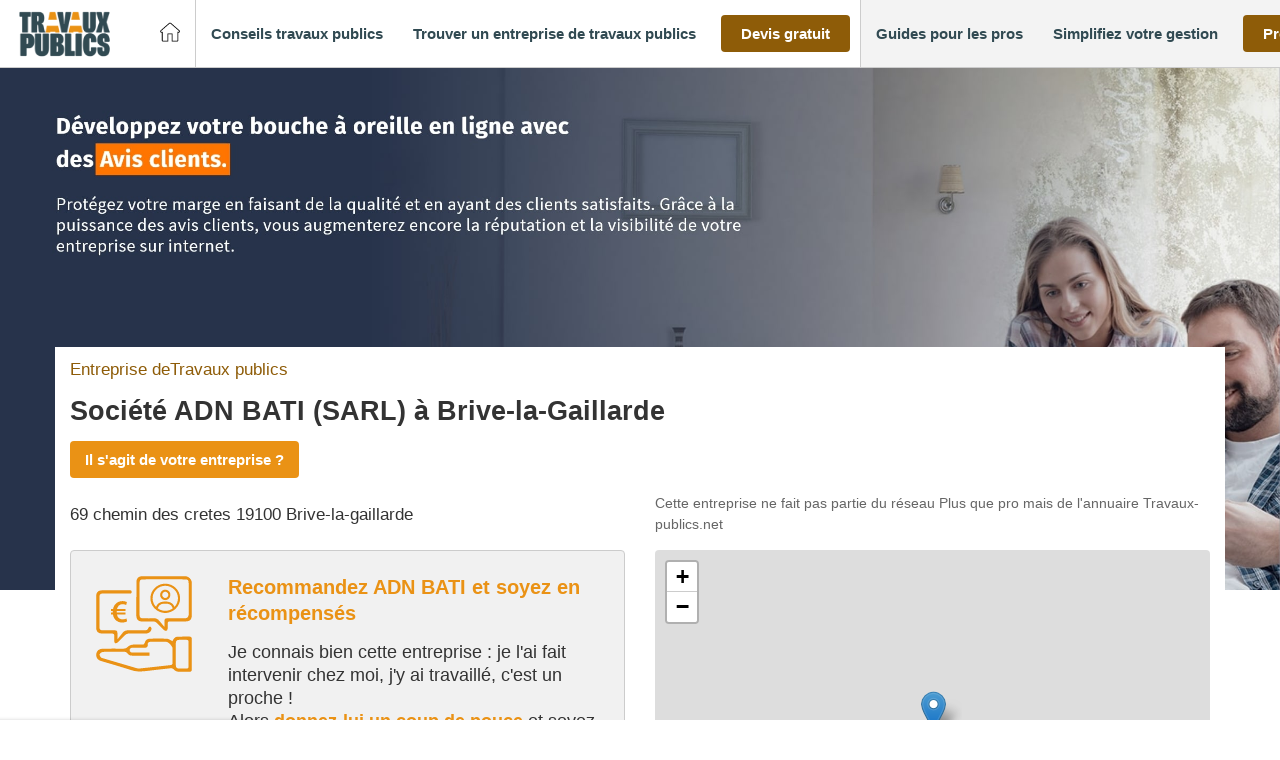

--- FILE ---
content_type: text/html; charset=utf-8
request_url: https://www.google.com/recaptcha/api2/anchor?ar=1&k=6Ldkd-IUAAAAAKIMET_iOjF16UnZXisI3L6p9rsL&co=aHR0cHM6Ly93d3cudHJhdmF1eC1wdWJsaWNzLm5ldDo0NDM.&hl=en&v=N67nZn4AqZkNcbeMu4prBgzg&theme=light&size=invisible&badge=bottomright&anchor-ms=20000&execute-ms=30000&cb=krstqxv5fv0y
body_size: 48869
content:
<!DOCTYPE HTML><html dir="ltr" lang="en"><head><meta http-equiv="Content-Type" content="text/html; charset=UTF-8">
<meta http-equiv="X-UA-Compatible" content="IE=edge">
<title>reCAPTCHA</title>
<style type="text/css">
/* cyrillic-ext */
@font-face {
  font-family: 'Roboto';
  font-style: normal;
  font-weight: 400;
  font-stretch: 100%;
  src: url(//fonts.gstatic.com/s/roboto/v48/KFO7CnqEu92Fr1ME7kSn66aGLdTylUAMa3GUBHMdazTgWw.woff2) format('woff2');
  unicode-range: U+0460-052F, U+1C80-1C8A, U+20B4, U+2DE0-2DFF, U+A640-A69F, U+FE2E-FE2F;
}
/* cyrillic */
@font-face {
  font-family: 'Roboto';
  font-style: normal;
  font-weight: 400;
  font-stretch: 100%;
  src: url(//fonts.gstatic.com/s/roboto/v48/KFO7CnqEu92Fr1ME7kSn66aGLdTylUAMa3iUBHMdazTgWw.woff2) format('woff2');
  unicode-range: U+0301, U+0400-045F, U+0490-0491, U+04B0-04B1, U+2116;
}
/* greek-ext */
@font-face {
  font-family: 'Roboto';
  font-style: normal;
  font-weight: 400;
  font-stretch: 100%;
  src: url(//fonts.gstatic.com/s/roboto/v48/KFO7CnqEu92Fr1ME7kSn66aGLdTylUAMa3CUBHMdazTgWw.woff2) format('woff2');
  unicode-range: U+1F00-1FFF;
}
/* greek */
@font-face {
  font-family: 'Roboto';
  font-style: normal;
  font-weight: 400;
  font-stretch: 100%;
  src: url(//fonts.gstatic.com/s/roboto/v48/KFO7CnqEu92Fr1ME7kSn66aGLdTylUAMa3-UBHMdazTgWw.woff2) format('woff2');
  unicode-range: U+0370-0377, U+037A-037F, U+0384-038A, U+038C, U+038E-03A1, U+03A3-03FF;
}
/* math */
@font-face {
  font-family: 'Roboto';
  font-style: normal;
  font-weight: 400;
  font-stretch: 100%;
  src: url(//fonts.gstatic.com/s/roboto/v48/KFO7CnqEu92Fr1ME7kSn66aGLdTylUAMawCUBHMdazTgWw.woff2) format('woff2');
  unicode-range: U+0302-0303, U+0305, U+0307-0308, U+0310, U+0312, U+0315, U+031A, U+0326-0327, U+032C, U+032F-0330, U+0332-0333, U+0338, U+033A, U+0346, U+034D, U+0391-03A1, U+03A3-03A9, U+03B1-03C9, U+03D1, U+03D5-03D6, U+03F0-03F1, U+03F4-03F5, U+2016-2017, U+2034-2038, U+203C, U+2040, U+2043, U+2047, U+2050, U+2057, U+205F, U+2070-2071, U+2074-208E, U+2090-209C, U+20D0-20DC, U+20E1, U+20E5-20EF, U+2100-2112, U+2114-2115, U+2117-2121, U+2123-214F, U+2190, U+2192, U+2194-21AE, U+21B0-21E5, U+21F1-21F2, U+21F4-2211, U+2213-2214, U+2216-22FF, U+2308-230B, U+2310, U+2319, U+231C-2321, U+2336-237A, U+237C, U+2395, U+239B-23B7, U+23D0, U+23DC-23E1, U+2474-2475, U+25AF, U+25B3, U+25B7, U+25BD, U+25C1, U+25CA, U+25CC, U+25FB, U+266D-266F, U+27C0-27FF, U+2900-2AFF, U+2B0E-2B11, U+2B30-2B4C, U+2BFE, U+3030, U+FF5B, U+FF5D, U+1D400-1D7FF, U+1EE00-1EEFF;
}
/* symbols */
@font-face {
  font-family: 'Roboto';
  font-style: normal;
  font-weight: 400;
  font-stretch: 100%;
  src: url(//fonts.gstatic.com/s/roboto/v48/KFO7CnqEu92Fr1ME7kSn66aGLdTylUAMaxKUBHMdazTgWw.woff2) format('woff2');
  unicode-range: U+0001-000C, U+000E-001F, U+007F-009F, U+20DD-20E0, U+20E2-20E4, U+2150-218F, U+2190, U+2192, U+2194-2199, U+21AF, U+21E6-21F0, U+21F3, U+2218-2219, U+2299, U+22C4-22C6, U+2300-243F, U+2440-244A, U+2460-24FF, U+25A0-27BF, U+2800-28FF, U+2921-2922, U+2981, U+29BF, U+29EB, U+2B00-2BFF, U+4DC0-4DFF, U+FFF9-FFFB, U+10140-1018E, U+10190-1019C, U+101A0, U+101D0-101FD, U+102E0-102FB, U+10E60-10E7E, U+1D2C0-1D2D3, U+1D2E0-1D37F, U+1F000-1F0FF, U+1F100-1F1AD, U+1F1E6-1F1FF, U+1F30D-1F30F, U+1F315, U+1F31C, U+1F31E, U+1F320-1F32C, U+1F336, U+1F378, U+1F37D, U+1F382, U+1F393-1F39F, U+1F3A7-1F3A8, U+1F3AC-1F3AF, U+1F3C2, U+1F3C4-1F3C6, U+1F3CA-1F3CE, U+1F3D4-1F3E0, U+1F3ED, U+1F3F1-1F3F3, U+1F3F5-1F3F7, U+1F408, U+1F415, U+1F41F, U+1F426, U+1F43F, U+1F441-1F442, U+1F444, U+1F446-1F449, U+1F44C-1F44E, U+1F453, U+1F46A, U+1F47D, U+1F4A3, U+1F4B0, U+1F4B3, U+1F4B9, U+1F4BB, U+1F4BF, U+1F4C8-1F4CB, U+1F4D6, U+1F4DA, U+1F4DF, U+1F4E3-1F4E6, U+1F4EA-1F4ED, U+1F4F7, U+1F4F9-1F4FB, U+1F4FD-1F4FE, U+1F503, U+1F507-1F50B, U+1F50D, U+1F512-1F513, U+1F53E-1F54A, U+1F54F-1F5FA, U+1F610, U+1F650-1F67F, U+1F687, U+1F68D, U+1F691, U+1F694, U+1F698, U+1F6AD, U+1F6B2, U+1F6B9-1F6BA, U+1F6BC, U+1F6C6-1F6CF, U+1F6D3-1F6D7, U+1F6E0-1F6EA, U+1F6F0-1F6F3, U+1F6F7-1F6FC, U+1F700-1F7FF, U+1F800-1F80B, U+1F810-1F847, U+1F850-1F859, U+1F860-1F887, U+1F890-1F8AD, U+1F8B0-1F8BB, U+1F8C0-1F8C1, U+1F900-1F90B, U+1F93B, U+1F946, U+1F984, U+1F996, U+1F9E9, U+1FA00-1FA6F, U+1FA70-1FA7C, U+1FA80-1FA89, U+1FA8F-1FAC6, U+1FACE-1FADC, U+1FADF-1FAE9, U+1FAF0-1FAF8, U+1FB00-1FBFF;
}
/* vietnamese */
@font-face {
  font-family: 'Roboto';
  font-style: normal;
  font-weight: 400;
  font-stretch: 100%;
  src: url(//fonts.gstatic.com/s/roboto/v48/KFO7CnqEu92Fr1ME7kSn66aGLdTylUAMa3OUBHMdazTgWw.woff2) format('woff2');
  unicode-range: U+0102-0103, U+0110-0111, U+0128-0129, U+0168-0169, U+01A0-01A1, U+01AF-01B0, U+0300-0301, U+0303-0304, U+0308-0309, U+0323, U+0329, U+1EA0-1EF9, U+20AB;
}
/* latin-ext */
@font-face {
  font-family: 'Roboto';
  font-style: normal;
  font-weight: 400;
  font-stretch: 100%;
  src: url(//fonts.gstatic.com/s/roboto/v48/KFO7CnqEu92Fr1ME7kSn66aGLdTylUAMa3KUBHMdazTgWw.woff2) format('woff2');
  unicode-range: U+0100-02BA, U+02BD-02C5, U+02C7-02CC, U+02CE-02D7, U+02DD-02FF, U+0304, U+0308, U+0329, U+1D00-1DBF, U+1E00-1E9F, U+1EF2-1EFF, U+2020, U+20A0-20AB, U+20AD-20C0, U+2113, U+2C60-2C7F, U+A720-A7FF;
}
/* latin */
@font-face {
  font-family: 'Roboto';
  font-style: normal;
  font-weight: 400;
  font-stretch: 100%;
  src: url(//fonts.gstatic.com/s/roboto/v48/KFO7CnqEu92Fr1ME7kSn66aGLdTylUAMa3yUBHMdazQ.woff2) format('woff2');
  unicode-range: U+0000-00FF, U+0131, U+0152-0153, U+02BB-02BC, U+02C6, U+02DA, U+02DC, U+0304, U+0308, U+0329, U+2000-206F, U+20AC, U+2122, U+2191, U+2193, U+2212, U+2215, U+FEFF, U+FFFD;
}
/* cyrillic-ext */
@font-face {
  font-family: 'Roboto';
  font-style: normal;
  font-weight: 500;
  font-stretch: 100%;
  src: url(//fonts.gstatic.com/s/roboto/v48/KFO7CnqEu92Fr1ME7kSn66aGLdTylUAMa3GUBHMdazTgWw.woff2) format('woff2');
  unicode-range: U+0460-052F, U+1C80-1C8A, U+20B4, U+2DE0-2DFF, U+A640-A69F, U+FE2E-FE2F;
}
/* cyrillic */
@font-face {
  font-family: 'Roboto';
  font-style: normal;
  font-weight: 500;
  font-stretch: 100%;
  src: url(//fonts.gstatic.com/s/roboto/v48/KFO7CnqEu92Fr1ME7kSn66aGLdTylUAMa3iUBHMdazTgWw.woff2) format('woff2');
  unicode-range: U+0301, U+0400-045F, U+0490-0491, U+04B0-04B1, U+2116;
}
/* greek-ext */
@font-face {
  font-family: 'Roboto';
  font-style: normal;
  font-weight: 500;
  font-stretch: 100%;
  src: url(//fonts.gstatic.com/s/roboto/v48/KFO7CnqEu92Fr1ME7kSn66aGLdTylUAMa3CUBHMdazTgWw.woff2) format('woff2');
  unicode-range: U+1F00-1FFF;
}
/* greek */
@font-face {
  font-family: 'Roboto';
  font-style: normal;
  font-weight: 500;
  font-stretch: 100%;
  src: url(//fonts.gstatic.com/s/roboto/v48/KFO7CnqEu92Fr1ME7kSn66aGLdTylUAMa3-UBHMdazTgWw.woff2) format('woff2');
  unicode-range: U+0370-0377, U+037A-037F, U+0384-038A, U+038C, U+038E-03A1, U+03A3-03FF;
}
/* math */
@font-face {
  font-family: 'Roboto';
  font-style: normal;
  font-weight: 500;
  font-stretch: 100%;
  src: url(//fonts.gstatic.com/s/roboto/v48/KFO7CnqEu92Fr1ME7kSn66aGLdTylUAMawCUBHMdazTgWw.woff2) format('woff2');
  unicode-range: U+0302-0303, U+0305, U+0307-0308, U+0310, U+0312, U+0315, U+031A, U+0326-0327, U+032C, U+032F-0330, U+0332-0333, U+0338, U+033A, U+0346, U+034D, U+0391-03A1, U+03A3-03A9, U+03B1-03C9, U+03D1, U+03D5-03D6, U+03F0-03F1, U+03F4-03F5, U+2016-2017, U+2034-2038, U+203C, U+2040, U+2043, U+2047, U+2050, U+2057, U+205F, U+2070-2071, U+2074-208E, U+2090-209C, U+20D0-20DC, U+20E1, U+20E5-20EF, U+2100-2112, U+2114-2115, U+2117-2121, U+2123-214F, U+2190, U+2192, U+2194-21AE, U+21B0-21E5, U+21F1-21F2, U+21F4-2211, U+2213-2214, U+2216-22FF, U+2308-230B, U+2310, U+2319, U+231C-2321, U+2336-237A, U+237C, U+2395, U+239B-23B7, U+23D0, U+23DC-23E1, U+2474-2475, U+25AF, U+25B3, U+25B7, U+25BD, U+25C1, U+25CA, U+25CC, U+25FB, U+266D-266F, U+27C0-27FF, U+2900-2AFF, U+2B0E-2B11, U+2B30-2B4C, U+2BFE, U+3030, U+FF5B, U+FF5D, U+1D400-1D7FF, U+1EE00-1EEFF;
}
/* symbols */
@font-face {
  font-family: 'Roboto';
  font-style: normal;
  font-weight: 500;
  font-stretch: 100%;
  src: url(//fonts.gstatic.com/s/roboto/v48/KFO7CnqEu92Fr1ME7kSn66aGLdTylUAMaxKUBHMdazTgWw.woff2) format('woff2');
  unicode-range: U+0001-000C, U+000E-001F, U+007F-009F, U+20DD-20E0, U+20E2-20E4, U+2150-218F, U+2190, U+2192, U+2194-2199, U+21AF, U+21E6-21F0, U+21F3, U+2218-2219, U+2299, U+22C4-22C6, U+2300-243F, U+2440-244A, U+2460-24FF, U+25A0-27BF, U+2800-28FF, U+2921-2922, U+2981, U+29BF, U+29EB, U+2B00-2BFF, U+4DC0-4DFF, U+FFF9-FFFB, U+10140-1018E, U+10190-1019C, U+101A0, U+101D0-101FD, U+102E0-102FB, U+10E60-10E7E, U+1D2C0-1D2D3, U+1D2E0-1D37F, U+1F000-1F0FF, U+1F100-1F1AD, U+1F1E6-1F1FF, U+1F30D-1F30F, U+1F315, U+1F31C, U+1F31E, U+1F320-1F32C, U+1F336, U+1F378, U+1F37D, U+1F382, U+1F393-1F39F, U+1F3A7-1F3A8, U+1F3AC-1F3AF, U+1F3C2, U+1F3C4-1F3C6, U+1F3CA-1F3CE, U+1F3D4-1F3E0, U+1F3ED, U+1F3F1-1F3F3, U+1F3F5-1F3F7, U+1F408, U+1F415, U+1F41F, U+1F426, U+1F43F, U+1F441-1F442, U+1F444, U+1F446-1F449, U+1F44C-1F44E, U+1F453, U+1F46A, U+1F47D, U+1F4A3, U+1F4B0, U+1F4B3, U+1F4B9, U+1F4BB, U+1F4BF, U+1F4C8-1F4CB, U+1F4D6, U+1F4DA, U+1F4DF, U+1F4E3-1F4E6, U+1F4EA-1F4ED, U+1F4F7, U+1F4F9-1F4FB, U+1F4FD-1F4FE, U+1F503, U+1F507-1F50B, U+1F50D, U+1F512-1F513, U+1F53E-1F54A, U+1F54F-1F5FA, U+1F610, U+1F650-1F67F, U+1F687, U+1F68D, U+1F691, U+1F694, U+1F698, U+1F6AD, U+1F6B2, U+1F6B9-1F6BA, U+1F6BC, U+1F6C6-1F6CF, U+1F6D3-1F6D7, U+1F6E0-1F6EA, U+1F6F0-1F6F3, U+1F6F7-1F6FC, U+1F700-1F7FF, U+1F800-1F80B, U+1F810-1F847, U+1F850-1F859, U+1F860-1F887, U+1F890-1F8AD, U+1F8B0-1F8BB, U+1F8C0-1F8C1, U+1F900-1F90B, U+1F93B, U+1F946, U+1F984, U+1F996, U+1F9E9, U+1FA00-1FA6F, U+1FA70-1FA7C, U+1FA80-1FA89, U+1FA8F-1FAC6, U+1FACE-1FADC, U+1FADF-1FAE9, U+1FAF0-1FAF8, U+1FB00-1FBFF;
}
/* vietnamese */
@font-face {
  font-family: 'Roboto';
  font-style: normal;
  font-weight: 500;
  font-stretch: 100%;
  src: url(//fonts.gstatic.com/s/roboto/v48/KFO7CnqEu92Fr1ME7kSn66aGLdTylUAMa3OUBHMdazTgWw.woff2) format('woff2');
  unicode-range: U+0102-0103, U+0110-0111, U+0128-0129, U+0168-0169, U+01A0-01A1, U+01AF-01B0, U+0300-0301, U+0303-0304, U+0308-0309, U+0323, U+0329, U+1EA0-1EF9, U+20AB;
}
/* latin-ext */
@font-face {
  font-family: 'Roboto';
  font-style: normal;
  font-weight: 500;
  font-stretch: 100%;
  src: url(//fonts.gstatic.com/s/roboto/v48/KFO7CnqEu92Fr1ME7kSn66aGLdTylUAMa3KUBHMdazTgWw.woff2) format('woff2');
  unicode-range: U+0100-02BA, U+02BD-02C5, U+02C7-02CC, U+02CE-02D7, U+02DD-02FF, U+0304, U+0308, U+0329, U+1D00-1DBF, U+1E00-1E9F, U+1EF2-1EFF, U+2020, U+20A0-20AB, U+20AD-20C0, U+2113, U+2C60-2C7F, U+A720-A7FF;
}
/* latin */
@font-face {
  font-family: 'Roboto';
  font-style: normal;
  font-weight: 500;
  font-stretch: 100%;
  src: url(//fonts.gstatic.com/s/roboto/v48/KFO7CnqEu92Fr1ME7kSn66aGLdTylUAMa3yUBHMdazQ.woff2) format('woff2');
  unicode-range: U+0000-00FF, U+0131, U+0152-0153, U+02BB-02BC, U+02C6, U+02DA, U+02DC, U+0304, U+0308, U+0329, U+2000-206F, U+20AC, U+2122, U+2191, U+2193, U+2212, U+2215, U+FEFF, U+FFFD;
}
/* cyrillic-ext */
@font-face {
  font-family: 'Roboto';
  font-style: normal;
  font-weight: 900;
  font-stretch: 100%;
  src: url(//fonts.gstatic.com/s/roboto/v48/KFO7CnqEu92Fr1ME7kSn66aGLdTylUAMa3GUBHMdazTgWw.woff2) format('woff2');
  unicode-range: U+0460-052F, U+1C80-1C8A, U+20B4, U+2DE0-2DFF, U+A640-A69F, U+FE2E-FE2F;
}
/* cyrillic */
@font-face {
  font-family: 'Roboto';
  font-style: normal;
  font-weight: 900;
  font-stretch: 100%;
  src: url(//fonts.gstatic.com/s/roboto/v48/KFO7CnqEu92Fr1ME7kSn66aGLdTylUAMa3iUBHMdazTgWw.woff2) format('woff2');
  unicode-range: U+0301, U+0400-045F, U+0490-0491, U+04B0-04B1, U+2116;
}
/* greek-ext */
@font-face {
  font-family: 'Roboto';
  font-style: normal;
  font-weight: 900;
  font-stretch: 100%;
  src: url(//fonts.gstatic.com/s/roboto/v48/KFO7CnqEu92Fr1ME7kSn66aGLdTylUAMa3CUBHMdazTgWw.woff2) format('woff2');
  unicode-range: U+1F00-1FFF;
}
/* greek */
@font-face {
  font-family: 'Roboto';
  font-style: normal;
  font-weight: 900;
  font-stretch: 100%;
  src: url(//fonts.gstatic.com/s/roboto/v48/KFO7CnqEu92Fr1ME7kSn66aGLdTylUAMa3-UBHMdazTgWw.woff2) format('woff2');
  unicode-range: U+0370-0377, U+037A-037F, U+0384-038A, U+038C, U+038E-03A1, U+03A3-03FF;
}
/* math */
@font-face {
  font-family: 'Roboto';
  font-style: normal;
  font-weight: 900;
  font-stretch: 100%;
  src: url(//fonts.gstatic.com/s/roboto/v48/KFO7CnqEu92Fr1ME7kSn66aGLdTylUAMawCUBHMdazTgWw.woff2) format('woff2');
  unicode-range: U+0302-0303, U+0305, U+0307-0308, U+0310, U+0312, U+0315, U+031A, U+0326-0327, U+032C, U+032F-0330, U+0332-0333, U+0338, U+033A, U+0346, U+034D, U+0391-03A1, U+03A3-03A9, U+03B1-03C9, U+03D1, U+03D5-03D6, U+03F0-03F1, U+03F4-03F5, U+2016-2017, U+2034-2038, U+203C, U+2040, U+2043, U+2047, U+2050, U+2057, U+205F, U+2070-2071, U+2074-208E, U+2090-209C, U+20D0-20DC, U+20E1, U+20E5-20EF, U+2100-2112, U+2114-2115, U+2117-2121, U+2123-214F, U+2190, U+2192, U+2194-21AE, U+21B0-21E5, U+21F1-21F2, U+21F4-2211, U+2213-2214, U+2216-22FF, U+2308-230B, U+2310, U+2319, U+231C-2321, U+2336-237A, U+237C, U+2395, U+239B-23B7, U+23D0, U+23DC-23E1, U+2474-2475, U+25AF, U+25B3, U+25B7, U+25BD, U+25C1, U+25CA, U+25CC, U+25FB, U+266D-266F, U+27C0-27FF, U+2900-2AFF, U+2B0E-2B11, U+2B30-2B4C, U+2BFE, U+3030, U+FF5B, U+FF5D, U+1D400-1D7FF, U+1EE00-1EEFF;
}
/* symbols */
@font-face {
  font-family: 'Roboto';
  font-style: normal;
  font-weight: 900;
  font-stretch: 100%;
  src: url(//fonts.gstatic.com/s/roboto/v48/KFO7CnqEu92Fr1ME7kSn66aGLdTylUAMaxKUBHMdazTgWw.woff2) format('woff2');
  unicode-range: U+0001-000C, U+000E-001F, U+007F-009F, U+20DD-20E0, U+20E2-20E4, U+2150-218F, U+2190, U+2192, U+2194-2199, U+21AF, U+21E6-21F0, U+21F3, U+2218-2219, U+2299, U+22C4-22C6, U+2300-243F, U+2440-244A, U+2460-24FF, U+25A0-27BF, U+2800-28FF, U+2921-2922, U+2981, U+29BF, U+29EB, U+2B00-2BFF, U+4DC0-4DFF, U+FFF9-FFFB, U+10140-1018E, U+10190-1019C, U+101A0, U+101D0-101FD, U+102E0-102FB, U+10E60-10E7E, U+1D2C0-1D2D3, U+1D2E0-1D37F, U+1F000-1F0FF, U+1F100-1F1AD, U+1F1E6-1F1FF, U+1F30D-1F30F, U+1F315, U+1F31C, U+1F31E, U+1F320-1F32C, U+1F336, U+1F378, U+1F37D, U+1F382, U+1F393-1F39F, U+1F3A7-1F3A8, U+1F3AC-1F3AF, U+1F3C2, U+1F3C4-1F3C6, U+1F3CA-1F3CE, U+1F3D4-1F3E0, U+1F3ED, U+1F3F1-1F3F3, U+1F3F5-1F3F7, U+1F408, U+1F415, U+1F41F, U+1F426, U+1F43F, U+1F441-1F442, U+1F444, U+1F446-1F449, U+1F44C-1F44E, U+1F453, U+1F46A, U+1F47D, U+1F4A3, U+1F4B0, U+1F4B3, U+1F4B9, U+1F4BB, U+1F4BF, U+1F4C8-1F4CB, U+1F4D6, U+1F4DA, U+1F4DF, U+1F4E3-1F4E6, U+1F4EA-1F4ED, U+1F4F7, U+1F4F9-1F4FB, U+1F4FD-1F4FE, U+1F503, U+1F507-1F50B, U+1F50D, U+1F512-1F513, U+1F53E-1F54A, U+1F54F-1F5FA, U+1F610, U+1F650-1F67F, U+1F687, U+1F68D, U+1F691, U+1F694, U+1F698, U+1F6AD, U+1F6B2, U+1F6B9-1F6BA, U+1F6BC, U+1F6C6-1F6CF, U+1F6D3-1F6D7, U+1F6E0-1F6EA, U+1F6F0-1F6F3, U+1F6F7-1F6FC, U+1F700-1F7FF, U+1F800-1F80B, U+1F810-1F847, U+1F850-1F859, U+1F860-1F887, U+1F890-1F8AD, U+1F8B0-1F8BB, U+1F8C0-1F8C1, U+1F900-1F90B, U+1F93B, U+1F946, U+1F984, U+1F996, U+1F9E9, U+1FA00-1FA6F, U+1FA70-1FA7C, U+1FA80-1FA89, U+1FA8F-1FAC6, U+1FACE-1FADC, U+1FADF-1FAE9, U+1FAF0-1FAF8, U+1FB00-1FBFF;
}
/* vietnamese */
@font-face {
  font-family: 'Roboto';
  font-style: normal;
  font-weight: 900;
  font-stretch: 100%;
  src: url(//fonts.gstatic.com/s/roboto/v48/KFO7CnqEu92Fr1ME7kSn66aGLdTylUAMa3OUBHMdazTgWw.woff2) format('woff2');
  unicode-range: U+0102-0103, U+0110-0111, U+0128-0129, U+0168-0169, U+01A0-01A1, U+01AF-01B0, U+0300-0301, U+0303-0304, U+0308-0309, U+0323, U+0329, U+1EA0-1EF9, U+20AB;
}
/* latin-ext */
@font-face {
  font-family: 'Roboto';
  font-style: normal;
  font-weight: 900;
  font-stretch: 100%;
  src: url(//fonts.gstatic.com/s/roboto/v48/KFO7CnqEu92Fr1ME7kSn66aGLdTylUAMa3KUBHMdazTgWw.woff2) format('woff2');
  unicode-range: U+0100-02BA, U+02BD-02C5, U+02C7-02CC, U+02CE-02D7, U+02DD-02FF, U+0304, U+0308, U+0329, U+1D00-1DBF, U+1E00-1E9F, U+1EF2-1EFF, U+2020, U+20A0-20AB, U+20AD-20C0, U+2113, U+2C60-2C7F, U+A720-A7FF;
}
/* latin */
@font-face {
  font-family: 'Roboto';
  font-style: normal;
  font-weight: 900;
  font-stretch: 100%;
  src: url(//fonts.gstatic.com/s/roboto/v48/KFO7CnqEu92Fr1ME7kSn66aGLdTylUAMa3yUBHMdazQ.woff2) format('woff2');
  unicode-range: U+0000-00FF, U+0131, U+0152-0153, U+02BB-02BC, U+02C6, U+02DA, U+02DC, U+0304, U+0308, U+0329, U+2000-206F, U+20AC, U+2122, U+2191, U+2193, U+2212, U+2215, U+FEFF, U+FFFD;
}

</style>
<link rel="stylesheet" type="text/css" href="https://www.gstatic.com/recaptcha/releases/N67nZn4AqZkNcbeMu4prBgzg/styles__ltr.css">
<script nonce="1qvRRflVBPv7DuG-lzAOMg" type="text/javascript">window['__recaptcha_api'] = 'https://www.google.com/recaptcha/api2/';</script>
<script type="text/javascript" src="https://www.gstatic.com/recaptcha/releases/N67nZn4AqZkNcbeMu4prBgzg/recaptcha__en.js" nonce="1qvRRflVBPv7DuG-lzAOMg">
      
    </script></head>
<body><div id="rc-anchor-alert" class="rc-anchor-alert"></div>
<input type="hidden" id="recaptcha-token" value="[base64]">
<script type="text/javascript" nonce="1qvRRflVBPv7DuG-lzAOMg">
      recaptcha.anchor.Main.init("[\x22ainput\x22,[\x22bgdata\x22,\x22\x22,\[base64]/[base64]/[base64]/bC5sW25dLmNvbmNhdChTKTpsLmxbbl09SksoUyxsKTtlbHNle2lmKGwuSTcmJm4hPTI4MylyZXR1cm47bj09MzMzfHxuPT00MTB8fG49PTI0OHx8bj09NDEyfHxuPT0yMDF8fG49PTE3N3x8bj09MjczfHxuPT0xMjJ8fG49PTUxfHxuPT0yOTc/[base64]/[base64]/[base64]/[base64]/[base64]/MjU1Okc/[base64]/[base64]/bmV3IEVbVl0oTVswXSk6eT09Mj9uZXcgRVtWXShNWzBdLE1bMV0pOnk9PTM/bmV3IEVbVl0oTVswXSxNWzFdLE1bMl0pOnk9PTQ/[base64]/ZnVuY3Rpb24oKXtyZXR1cm4gdGhpcy5BaSt3aW5kb3cucGVyZm9ybWFuY2Uubm93KCl9OmZ1bmN0aW9uKCl7cmV0dXJuK25ldyBEYXRlfSxPKS5LcT0oTy5kcj1mdW5jdGlvbihuLGwsUyxHKXtpZigoUz1tVihTKT09PSJhcnJheSI/[base64]/[base64]\\u003d\x22,\[base64]\\u003d\x22,\x22S8Odwo4cK8Oow45VwoHDucO8c2soSsKrw7BjQMKtT0jDucOzwoVDfcOXw7vCkgDCpgsGwqUkwpZ5a8KIUcKaJQXDq058ecKvwr3Dj8KRw6DDhMKaw5fDpjvCsmjCvMK4wqvCkcKww7HCgSbDv8KbC8KPY0DDicO6worDiMOZw7/Cu8OIwq0HXsKowql3bTI2wqQMwqIdBcKCwqHDqU/DtcKRw5bCn8OYF0FGwocnwqHCvMKQwqMtGcKaHUDDocOFwqzCtMOPwrbCsz3DkyDCqsOAw4LDlcOlwpsKwo96IMOfwr01wpJcSsOZwqAebcKUw5tJSsKOwrVuw55Qw5HCnDXDpArCs0/Cp8O/OcKlw5tIwrzDiMOqF8OMCxQXBcKIdQ55SsO0JsKebsOYLcOSwrnDg3HDlsKsw4rCmCLDrQ9CegDCiDUaw4pQw7Y3wrrCpRzDpSLDlMKJH8OgwoBQwq7DksKrw4PDr2hucMK/[base64]/PkZDwrTCkVRWw4XDuMOiScObw6DCgcOqXEESNsOnwrQPQcOFWGM5N8Oiw6jCk8OPw5bCvcK4PcK6woo2EcK0wpHCihrDjMOofmfDvjoBwqtFwpfCrMOuwphSXWvDisOjFhx7LGJtwpfDrlNjw7nCrcKZWsOLP2x5w4MiB8Kxw4nClMO2wr/Cq8O3W1R3LDJNHWkGwrbDiElccMOewo4dwolsEMKTHsKHEMKXw7DDjMKkN8O7wr7Ch8Kww641w6Mjw6QQdcK3bgJ9wqbDgMOuwqzCgcOIwrrDhW3CrUDDtMOVwrFjwpTCj8KTbcKOwph3XsOnw6TCsiQSHsKswpQsw6sPwqfDh8K/wq9DBcK/XsKIwoHDiSvCp3nDi3RzVTssE2LChMKcJcO0G2p/NFDDhBV/EC0kw5knc1/[base64]/DjbCi0cTwoDCug7Dlmt0w6N9ZsO7HUxPwq3CssK5wp/DncK8w5PDh1hXP8KYw5nCnMKmNg5pw4DDgH1lw7/DtHNTw5fCgcOSIVnDg1LClMKMO2lZw7DCn8OVw6cVwpXClMO8wrVzw6nCo8KhA3h1TDp3BsKrw4XDmWcowqARTErDiMOaTMOGOsOndBZvwrbDuTlawq/CjCLCsMODw5sMT8Oiwo9SY8KWQcKxw7sEw7bDqsKRdz/CsMKtw4vChsOCwrzCt8KuTj4ww68kCGvDhsKAwo/CkMObw77DlcOdwqHCowHDvFpFw6/DssKJHAhHdHrDrg9awpbCssKnwqnDmijCtcKfw59swpTCjsOzwoAUPMOywrDCkwrDpmfDo3JCXC7Ct3M/[base64]/w7FLZsKQwqAFw5TDhMKZwp/[base64]/ClcOAwqfCh07Dnm/DlMO/wp7CkwrDrjDCgsOhOMKaMMKkwobCgcOZE8K7TMOlw7HCnAbCqkHCsnk4w6bCgsOGFyZjwqrDthh7w4kow4tHwoNKI1odwo0yw6NHXQBIX3TDrkHDrcO3XDxAwo4DbynCslwpcsKdNcOQwqjCqBTCtsKawrzCocOWWMOeaBDCsANjw7vDql/DmcOxw6UvwqfDkMKRGALDiDo6wqjDrwhbUjjDhMOfwq0nw6jDmxxtAsKXw4h5wp3DrsKOw53Dl24Ow6TCjcKwwo5kwpJkLsOcw7PCt8KYNMO7BMKSwovCh8KAw59yw7bCtMKNw75cdcKSZ8OXFsOrw5/CqXvCssKPATPDlHzClFw9wpPCusKSIcOBwowzwoA8FEgywrs/M8Kww6U/HjgIwrEgwp3DjW7CrMK9P0onw7TCnx9pIcODwoHDusO2wqvCkkbDgsKnTA59wr/DskRdNMKpwo9EwpTDoMO0w7N4wpR3wrPDthdFfCjDisOcIgUQw7vCncKwIT9twrPCs0rCvwAAETjCmloHEzvCiEDCgDtwHEjCkMO/[base64]/AcKhw4nCmj3CrMKww6J5wqTDjSzDnsO1WMKRA8OWLkRCd31bw78rMk3CqsK0SlUyw43DjW9BXMKtfE/DjyLDk2kxB8ObPjPCgcOLwpvCnX8LwqbDqTFYAcOlAVsYflLClsKvwrgXZjLDi8O+w6zCmMKmw7AmwovDo8OGw7PDknjDjMK7w5vDrw/CqsKJw4LDlsOYQ2fDrMKxFsOYwpY9R8KwCcOKEsKOYWMIwrAYTsOxETHCm2nDgGTCusOpZUzCp1/CsMKZwoLDh1zChcKxwrQQBEknwqgqw4YYwo7CuMKpdMK8bMKxfgzCq8KObcOfUTFkwo/CusKfwqDDu8KFw7/ClMKww4tIw5vCq8OVfsOHGMObw6ZEwow3wq4sU3LCo8OyNMO2w4hOw7BqwpQ+JQl7w59YwqlYDMOIGHlmwrfDk8Ofw4zDucK3SyzDoW/[base64]/DvilhYEQgWFwxHsOiwogTY1fDrMKowo0Xw50RHsOxWsKPPiYUG8O2wqYBwrZyw7DCi8OrbMOyEWLDocO/EsKvwp/DvWdyw77CrhHCoTfDrsKzw4DDrcOTw5wbw6sgVgknwqJ8Yw1aw6TDtcOMa8OIw57Du8KwwpwONsKKTRQFw4siAMOHw6slwpRhfMK6w5tQw5Ycw5jCrsOCGh/DtijClcOIw5rCo2p6IsOww7XDvgYrEHrDszEKw6ISEMOyw49gd03DocKAfjw1w4V6R8O1w7jDmMKIJ8KecsKqwq3CpcKgFxJhw6ZBecOUNcKDwqzCinLClsOqw7bClxU0V8OvIjLCjCs4w59SW19TwpHCpXRPw5PCocOhw6gfAsK/wr3Dr8KpG8KPwrjDpMObw7LCrTPCrXBoHk/DoMKCKEc2wpTCp8KVwr1pw4vDkMOSwojCiUoKdFkewo0WwrPCrzcaw4Abw5kow6vCksKocsKcL8O+worCpcOFw5zCgUA5w5PCo8OTVxsJBMKAOhTDui3ClwjCsMKWTMKfw57DmsOwcUzCvcK7w5EGIcKZw6/[base64]/[base64]/[base64]/CpFfCuMKCRMO1w7/DncKowr7CtsO6woXCsm1rw4oqU0nCojB2VGHCgTrCncKsw5zDqDABwpxAwoBfwogPFMKSb8OwRwDDoMKdw4VbJBh3T8OYMBYbZMKXwq5NQ8OpPcKfVcKfcwnDvkIvAsKFw64aw5/[base64]/[base64]/CmXDDqyrCu8KNXMKgcsOeUC7DmcOVS3/DpChOTRnDlcKKL8KywrkPKBcPfsOQSsKRwplpT8KTw7zCh05pJxDDrTd+woApwoLCs3zDgytvw4phwoPCl1DCk8KMSMKZw7/CmypTwqnDkHtIVMKOQ2oTw7Vnw7oJw69ewq5veMOuO8KNS8OGfsO1M8Oew7LCqlLCvljCkMKqwobDo8KvfmrDjDAAwrzCqsOvwpzCgcKrDQdDwqBHwpTDimk7EcO/wpvCrQkNw49Uw6U4FsKXwp/DtDsdSnUcAMKkecK7wqweB8KhU1PDgsKWC8KLIMOLwqsmTsO+RMOpw4cUUzbCs3rDlFluwpZRY1jDssKJRMKQwpsVD8KdVcK+JVnCqsO8c8KIw77Cg8KGOU9Rwo1nwrLDvU9mwrHDsTZUwpbCjcKUU3lyARIIC8ObGXzCgCQ5ARtoHyrDigbChcOyE01/w5h2MsKTJMKeecOUwohjwp3Dm0J9HCTCvDN5AjpUw54LbQ3CvMOgK2/CkFRJwoUTfS0pw6/[base64]/OWjDoQg/w5NXWgbCnsOkI2YKWMOzUjLCq8KLSsOCwq/[base64]/w5XChcKGM8OIUGVCc8OMPcKowqDDuQJZeDJEw6dmwqXCt8Okw6E5BMOlMMO5w6Rqw7zCgMKCw4RmbsOpI8OJL2LDv8KYw5BAwq17cF8gecK3woRgwoI0wpkOKsKZwpYuwpAYGsOfGsOEw6Q1wpXCrk7CrcKbw6XDpMO1Iik/bsKvdjTCsMK8wpFuwr/CqcKzFsKnw5/ChMOmwo8cb8KIw6Ysez3Dv3Msf8K7w4fDj8OAw7kRV1vDjCTDu8ODchTDpRRtYsKtA37DncO4fsOYA8OXwq9Fe8ORw7fCucOewrPDhwRvLAHDhQU3w5AwwoctRsOjwp7ChMKow6Ilw7rCkA84w6nCmsKOwp/DsnIrwopMwpVJPcKLw7XCuDzCp1jCh8ObU8OFwp/DtsK9GMKiwrbCncOaw4UcwqFPV0rDjMKDC3lBwrbCkMOvwqXDp8Kpwpt1wpzDmsO+wpYJw6DCusONwrzCpsOxWgwYDQXCmsKjE8K+UQLDjh8VGFfCtwVCw4HCkCjCiMOuwrIawqA3Ikh9WMK7w7sHOnBKwoTCpy4lw77Dn8O5LSBVwooAw5fDosOKOsK/w4nDjDpaw43CgcKkUXXCiMKNwrXCmyxaeE1ww54uPsOJVAnCgArDlsKtL8KCU8OCwqXDlA/CvcOwV8KIwp3DhMK5IcOCwqVIw7TDiTh6fMK0wq10PirDoT3DjsKDwo/DmMO6w602w6LCkURQGcOEw6QKwr9Gw6t6w5/CoMKcDcKswqDDr8K/[base64]/DvsODw4IQw7/DocKAZsOaVCstwrfCuQfDrmUYwpfCnRBkwpnDncKbaFQYa8OpJgxqaHbDoMKqZMKEwq/DpcOodFMdw59iBMKsUcOUDMO8OsOjF8O6wpvDtsOFFEHCpz0bw6/[base64]/CjAZdWHooDUTDoXjDpTHCiwXCm8KCC8OQbMOoOMKNBsOYa0opNRxZeMKJFWQ/w6nCkMOvZMKawqVtw60qw7/DmcO3wqwGwo3DhkTCk8O0D8Kbw4dgIiIgIh3CmgcaJT7DixvCnUUqwoFDw5HCiWcjUMKoOMOLc8KAw4DDoGhyOm/[base64]/DlQlbwpzCnsKNwpBRRBfCg8OIXcOywrXCqlnCkRcjwrU1wqREw7NxIQfCpCcNw5zCjcKNbsKQMjDCm8Kywotow6/DhwRWwqhkHgrCpFXCsHx/wo0xwoNnw6B7MnjDk8KUw6MhaDxnUUgwR187UsONIBkQwowPw77CicOCw4dABjYBw7o/Hn0owpnDhcK1BUrCvEQkPMKXYUtcTMOtw6/[base64]/Cm8KEf1LCniXClzstY8OWVW8EWHnDvsOgw6sRwoAKUcOKw73CmVrDhcOHw540wqnCqCXDpxkgdEzCiFMnZMKjNcKdNsOJaMOZHsOuSkzDlsKNE8OUw5HDtcKSO8KJw5NMG1vClyzDlwDCkcKZw7NXFF/ClwHCjEJQwrdaw7VEw6JebUhtwrc2acO4w5ddwolDHlHCosOnw7DDgMONwp8iYQ7Duhg1PMKxV8KqwokrwozDs8KGLcOhwpTDm2TDo0rCumrCihLDt8KPC2bDszloJiXCn8OkwqPCucKZw6XCg8KZwqrDuhpbSA5Mw4/[base64]/CusOkw6rDpTHDtsK/DWrDvnHCu8ODwrxxFTtFwp50w5hxw67Cv8OUw6DDosKWfcOTMFoHwrYgwqdWwrg5w6rDmsKfWRfCqsOdJG/DkhPDsQTCgsOXwprClMKcWsO3ScKFwpgnFcKXJ8K8w5BwdXDDpTnDusO9w4DCmVMUB8Ozw58bQ2M2dzwwwqzCuljCvj89MVvDoQbCj8K3w6vDusOHw5jCrUBFwofCjnHDtsOjw7jDjn9ew5Noc8OQw4TCoxcow5vDiMKew4N5wpnDoCvDsAzDsjLCuMOdw5vCuS/[base64]/DnMK6RR/CpsK2E0I2AsOKw4PDpz7DqDE5OcKJSUTClcKDRT4TasOpw63DlMOjG15Mwr/DnRfDv8Kaw4XCjMO0w7EGwqjCpQA3w7VUwo11w7w6aSzDscOGw7p0wo8kOxotwq0BCcOGwrnDsS5ZN8KResKSM8Kbw7/DvMOfPMKWPMKGw7PCoxjDklHCjT7Cq8KhwpXCqcK8YkDDsUJoUsOGwqnCm2Rbf1snTk9xS8KiwqJoKDolClViw5psw78zwrF6O8KKwr4tFsOCwqcdwrHDuMOnBi4HEgzChhgaw7/CssKQbjkqwo4rc8Ogw4DDvkLDuzd3w4A1F8KkKMKiAHHDkA/DjsONwqrDp8KjYDccUlN0w6wawrx4w6vDo8OLen/Cr8Kewq94NDt9w5NAw53CqMOkw7sxH8OawpnDgTjDhSBfesK0wo57X8KRb0zDm8K1woFxwqvCvsKZRTbDsMOkwrQhw4UDw6jCnxEqS8KBOW9sWmzChMK0DD8RwofDkMKmacOTw7/CjhwVR8KccsKfw5HCvlsgfy/CrhBONcKmMMK8w4VyPALCqMOfEQVNYx0zYA9dNMOFE3zDghfDhx4pwrLCkitQwoFWw77CgV/[base64]/[base64]/CqQvCiUDCqMK/KMKiwpgXMsK5GUkIw5JHCMOVIitkwrHDtE8zfm5bw7DDv2x+wowgw4AAUXQ3fcKQw5NYw4Vsc8Ktw7UfMcKgCcK8LVnDocOcf1JPw6fCm8K/[base64]/DpEnDnMKTa8OQwpoCw6bDng3DhsOaWjIEKsOlHcKKCVTDtMOPGTIlDsObwoENGWXDswpCwpc8KMKpBC10w7LDq23ClcOZwplpTMOOwqPCkCo8w4tCQcO3OR/Cn3vChFwFSVzCtcOHw7bCiD0MfHIQOcKSwrEqwqlaw5zDqG0uLA/Ckz/DrMK7bRfDh8OiwpARw5A2wqg+w51CXcOGXFRfVMOAwqTCsGYyw4HDrcOMwpltW8KvCsOxwpkBwp/ChiTCn8KMw6HDnMOHwo18woLDsMKFSUFww7zCj8KHw7MEX8OUaRYTw54vZ2nDjsOUw4h2dMOfWSV5w4LCpWJCflt5BcOKwrXDr11zw4YJfMKvBsOGwpTCkwfDknfCv8OEVMOxVjDCt8KrwrvCo3UXwqp9wrcHJMKGwpAmWT3CqRV/[base64]/DvDJywrF5wp/CpMOKwqvCuHZuGMOjw5rCisK5OsK6G8OMw6wpwpjCo8OzZsOKQMOKZMKeQwPCthZqwqbDvMKtw5vDhTvCgsO2w6JPE2/DtktZw5lTXh3CmX/Dr8OUYH5LCMK5c8KBw4zDrGpawq/ChyrDtF/[base64]/[base64]/CocKZw6nDm8O0PcKSwoQcF1IMw7HDp8OFR2LCoMOiwoXCrMOzwpg0FMKMfxgOK18oB8OAa8OKWMOUXDPCgzrDjsOZw4llbybDj8O1w7XDuDNRT8OIw6New7Row54fwqbCl0YIXmTDqWTDtMOgZ8OYwp1QwqjDgMOtwp/Dq8OJJkVGfHHDsWgrwrDDnw8lesOzRMO2wrbChMOvwp3ChMKswrkmJsOkw7jCm8OPb8K7wpJbfsO5w4fDtsOGbMORTRbCjwzCkcOfw4NBYWF0ecKNw4TCqMKawrN2w5p8w5ERwpxfwq0Xw4dYJsK5V1k7w7fCq8ODwpLDvcKAYxkQw43CmcOfw4hqUD/Cl8O6wrEle8OnSgl0AsK8KjpKwp54FcOaEzdcUcKowrd6YsKcaxLCu3U1w69Xw4PDjsOjw7zDkHXDt8K3DcK/w7nCt8KSdm/DkMK+woTDkznCvXgRw7rDkxkPw7VjTRLCh8K/wrXDmmXCokvChcONwq4Zwrwiw6kawqwPwpzDm28vP8OXSsOBw5jCoWFTw4Riw4N6HsK6wrzClBfDhMKVNMOkJcKVw4XDk0zDjTFCwpPDhMOhw6APwqtOw4zCq8KXTF/Dmm1xG03DsBvCnA7CqRlWJwDCmMKiNh5awojCgwfDisKLB8K9MHJtWcO/asOJw6XCrkLDlsKGUsO5w63DusK+w5JALF/CrsKnw7RKw4bDhMO8NMK5aMKzwoPDjMKvwpUcd8KzacKhS8KZwroEw7QnTGt6XUjDk8KtFUrDjcOzw5xDw6zDhcO3bGXDpkhRwqbCphlgaE8AD8KAe8KAcFtMw7nDjUxNw6/[base64]/Dn2vDtlLCu8Kfw5deYlQxw6d5RsKLaGMYwqIQHsKOwpfCo3tuacKOXMKXIsKkCcOXLy/DjVLClcKsZcKrLUBxw4VLICLCv8KXwr4qd8K1MsKiw4rDtQPCv03DuwVdVcKZO8KKwqPDr3/ClyJOdifDrkI7w6ETw5Jhw6/DsF/DmsODCi3DpsOJwolkM8K1wqLDgEnDvcK1wqdPwpdFUcKgesOXBcKTOMKHMMOGLRXDr0bCksOjwr/Dpi7DtyI/w5osFFzDrsKpw43DvMO9MnrDgQTDscKew6fDhlI3W8KrwrBIw5/DhXzDu8KLwr43wpAydVTDnhIscT7DuMOkb8OUBsKNwq/DijEwKcOswrl0w73ClyBjdMOewpo+wpHDv8Ksw7BAwqkZOlxDwpl3AlfCiMO8wpULw6nCuTsEwrVAaAtnA0/Du38+wrHCpMKtNcKNHMOtD1nCuMO/wrTDpcKkwqgfwp5rZn/CoTLCiU5nwpPDrzgDA2bCrm1zX0ADw7bDoMOsw41Zw6zDlsKxKMO2RcKlPMKiE3Z6wrzDmwPCqhnDlQTCjnzDusK7GsOtTFRjAlMQbMOZw45kw5dlXcKUwpzDtm8GBDsIwqDCmzYnQRvCtwQ6wq/CpTkKHsK4bcOswr7DilRTwoYzw4nDgcK1woPCpD8Zwqp9w5RLwpLDkRtaw6U7BhEVwrhuL8OHw73Ct04Sw6IZG8Ocwo3CtcOQwo3Cp35/[base64]/DiwYjw5MwwqHCm25KHyt2wqwAEMOgF1BNDsK0BsKqOG0Vw4bDgcKqw4orOnvCoQHCl3DDtn1GGDfCrRDCgMOjfsO6wodgaCpLwpEJBhbDkwNxcnwVBCc2Jysow6RSw4xtwokmXMOgV8KzU0nDtyxYP3PCkcKrwqDDu8Oqwpl/XsO1HV/CkXnDnUBOw5kIX8O0Ywhtw7NYwpbDtcOhw5hXeVdjw5o1Ql7CjcKwXwEyZ1lod0h+URV5wqBWw5LCrBM4w7cPw4JEwpwtw6A1w48iw7wyw7fDpSLCozVww6zDrGNDLA46USc7wpdvbEINCXfCmcOuw6DDgW3Ds2zDlynCrHg3KUl/Z8KXwoLDrjoda8OSw6JCwpbDoMOEw71CwpVqIMO4X8KcJC/Ck8K4w5hTJ8KMw4Vrwp3CjiPDl8O0Lw/CvFcoQQXCoMOkPcKEw4cJw73DicO2w6fCosKAB8Otwp9Qw7LCmjfCjsOEwpfCiMKBwqxywoJaVm9pwpk1K8OiFsOFw7gDw77ChcKJw6knB2jCmMKLw6XDtxjDk8KARMOew4vDp8Ktw5PDtMK5wq3DmR4XDX8QOcOrRy7DrALCqnszAXw3U8KBw6vDvsOgIMK2w7Y/UMK5OsO5w6M2woQySsK3w6s2wprCrHokckc6wprDrmrDg8KJZnDDu8K/wq5owrrCqALCnkcUw6QyLsKGwpIgwpUHDm7CqcKvw7Mhwp3DnT7DgFZaB0PDisO6JwgCwqY8w6taUTzDiinDtMK/w5gOw4/DnGo7w6MOwpJjZCTCo8OAwpRbwp8owpYJw4oQw409wr0gSltnwprCpAPDrMKQwpnDp1ErHMKtw6TDhsKqMGcNEjXCuMK4ZS/Dt8OuTMOywqDCgT5gCcKRwqM6RMOMwoNGQ8KvKMKEGU8swq3Ci8OWw7LCiAMjwr4GwrnCgyDDmsK4SWNyw5FXw6tlOxHDnsK0UU7ClWgOwrgBwqpHasO6VDQjw6HCh8KJHsO4w6FCw5JjUTc+UCvDi3k5AcKsS2/Dn8OvSMKaUQc3F8KfCMKbw4LDohXDucOlwqQnw6YVLGJ9wrfCrnsLTcKOwrgcwozCk8K/AEotw47DsBlLworDkURcIHXCi1HDvcOLSFwOw7nDvcO1w6MJwq/DtjzCnWrCpk3Dk3wvOAPCiMKww4FpAsKrLS4Kw5gVw7cJwobDulUKG8Kdw6bDv8K0wqzDhMKfOsKvMcO5XMOKVcK6MMK/w7/Cs8OwXMK4aUlBwrXCtMOkHsKcR8O/XjjDrw7DosOpwpXDksO0IyxIw7XDu8OfwqUlwovCh8OkwoHDpMKZPUrDuEvCqkjDqlLCssOxPG/Di2wGXsODwpgIMMOEZsKjw5QZw5XDhGDDjQQTw7TCm8Oyw6cidMKSERowJMO0GHDCohbDm8OEZA8hZsOHZGIBwr9rQW3CnX8pL1bCkcKWwrAsZ0nCj3DCp2bDiiY/w6l/w7/DuMKzwonDpcKvw6fCokHCq8O/K3bCi8OIPcKnwrktN8KgSMO2wpZxw6x1chHCjivCl2IdYcOQJmrDmU/DhU0JZihRw6ICw4AQwpMOw5/[base64]/CmcOvJMOlw6jClwt+F8K+ZFbCqXjDoVoYw4MrFMOQcsKtw6LCohPDkFA/PMOZwqtqZsOYwrvCpsKww7s8MFoNwpHCi8KWYA5TWwPClDIvb8Oef8KuDHF3w5TDmy3DucKKc8OKHsKTOcOXDsKwBsOnw7l5wrZ/PDDDgAIFGH3Djw3DghwKw4seVCp3RyFZLQXCu8OOccONFMKPw5fCrgrCjR3Dn8Olwq3DhnRvw67Cj8Oiw4oYL8KPaMO5wq7CgzzCs1PCgxogX8KGTn/DphZAOcKzw4Yfw7R6aMK0Z2w5w5rChCNWbx4Ww7DDi8KaB2/ChsOLwqPDo8OCw4lANXNLwqnCj8Kcw7dfJ8Kqw4DDp8KFKcK+w7TCnsKewrTDtmkIM8KawrZSw7ZeEMKOwqvCvcKOHwLCnMOLUhzDhMKDKS/Cn8Kiw6/[base64]/MMK8TCTCocO4wrjDpiHCtcK2w5Y1wrY3wp8kw7rCly83DsKPc2FeGsK6w6BaAwUjwrvCvQ7CrxlPw77CnmfDvVXCtmFww5AfwrzDl0lJGEvDsHHCu8Kcwqx6wqIxQMKyw6DCnSDDpMO5wosEw5/Dp8K5wrPClX/[base64]/B8KsDFLDl03Cv8KIw7fCkmFmY8KCQMKSKBHDn8OPMCbCp8OeUHHClMKQRGfDg8KvJAXCjCzDmgXCrwrDknDDpzgvwr/[base64]/DsDrDpMKzw5jCkEhdwrcXw5Efb8OUwqTDmcOwLsKNwrlQw7Vcw54vYWskBRHCsgHDn0TDh8OWG8KzKXIRw5Z5E8KwaSdhwrrDgcK3RWLCosKoGH4ZW8KvTcOCa0jCsXhJw6pHCl7DsVwQJ2LCjsKmMsOowp/DmkVzwoAZw6YTwqLDlD4EwofDlcO2w79xw53Cs8K+w7cJeMOywpzDtBE2ecKwGMOgGQ09w5dwcj3DscKWYsKLw703Z8KrYmXDk2zCh8K8wqnCucKbwrtpCMK2ScOhwqDCpMKaw79Ow5fDvTLCu8KHw7w0FzYQGRwBw5TCmMKlMcKdasK/P2/Cpn3ChsOVwrsTwoVbP8OYWz1Zw4vCssOwTFZMXTPCq8K2S3LDhWsSe8K6E8OedCtzwqzDt8Otwo/CvykiUsOEw4/Co8Kywrspw7dgw7l9wp3DrsORVsOMDMOrw6M8w5orD8KfCHBqw7jCiz0Cw5DCmDMRwpfDq0nCgnlCw77CisOdwogKMmnDssKVwpInDcKEXcO9w6RSPcOUCBUrSHPCusKYRcKaZ8OuDysEdMOLBsOHSk5abx7DssOnwod5UMOsHV9SMzFGw6LDvMKwXG3DrQHDjQPDp3/[base64]/wrfDj8OaYRATw47CnMKJwpjDsX5Hw4Rwd8OMw458O8OJwq5NwqEJQVYHZgXDpmNfaAIRw7pewrHCpcOzwoPCh1ZqwrdOw6NPEmpywqzCg8Occ8OqcsK/WsKvckk4woRnw57DgQfDiAHCqi8UfMKGw6RZBcONwrRYwovDr2nDnkkpwo/DlcKww7/[base64]/CpMOYKUTDisKMRFrDjjJMwq7CsG56wprCrzNnBgnDg8O3Zm5aYnQhw4zDrGpFUgwRwp5KFcOgwo4Qc8KPw5scw6cEe8OFwqrDlVQVwr/[base64]/CrTbCocOhZQ/[base64]/CmiRQw4LCkGksJ0bDvEdpcMOtwrs7FMOYcgpCw5TCtcKzw6LDgsO/w6LDjnLDjcOJwo/Ck03DicO4w63CgcKgw5ZZCxvDmcKOw7zDksO2IxUhNm7DjsOLw60abMOhZcOVw55wVMKzw7Bjwp7Cu8OZw5HCn8KSwovCoGLDjSPCmn/Dg8OkY8KqbsOtVMOswpnDhsOPdHjCqVpQwr0lwosUw7XChsOEwqhJwrrCs1cMd1wBwpwrw4DDlCLCu01TwoLCoSNcN13Diml6w7fCvGvDs8ODeU1aTcOTw4/Cp8Kww5YmIMOZw5jCnRjDojzCoAJkw4hPZQEiw4hrw7Mew6QiTcOvYD/DkMOXQQ/DjDPChwXDo8KafCYpw4rCmcO9UybDvcOYRMOXwp4IbMOVw4lpWllTVQFGwq3CksOsYcKBw5LDkMOaUcOkw6lGD8KDDWrCiXrDqHfCpMKswovDgigGwoVLOcKmLMOgMMK1GsOhcwPDhcOLwqI4NDbDiz5kwrfCqAl/wqd7PSRsw7B8woZAw57CtMOfasKyR20sw54NS8KXwrrClMK8cHbClz4Jw5oHwpzDucOFPC/DlMOAeAXDtcKCw6XChsObw5LCi8OTesO6IHfDq8KzPsOgwpc8egzDj8OhwpQ4cMKKwonDhxMkR8OhJcKTwrHCsMOLTy/[base64]/AsKMaEnDp8OEwqrDrcKDYSfDmBoxwosCw5fChH1uwpUaaSrDucKhJsO5wqrChyQtwow+fgPDknbCpQwZD8OILBDDsGjDoWHDrMKLUsKOYEDDqMOqBh0Jb8OXbkHCtsOWSMK4MMOTwrMdNTDDlsOSXcOpN8Onw7fDrMKQwpzDnFXCtWQYMsOJa0/[base64]/wqAwwqXDj8K3wrrCqcKGwphFwqTDscKlC3rCvGHCsGV5EcO4U8ObGD5jMxPCiWk4w6AowqfDt1cswog/w4piLDjDmMKUwq/DpcOjXMOkSMO0c3rDr17CgUrCqMKVeyXCs8OFIi0WwojCpWXClMKzw4LDpzPCkyoGwqxGFMO1YExgwpctOjzCs8Khw6Vow78xfg/DpHl5wrQAw4bDt03DkMOyw4R1CQPDpx7CicK4DcK/[base64]/Di8OFwqDDkcKXwr7DosKkc1DDjWk7w4UMQMOiHcK7ZFjCiDoCJgUSwqPDimwcTw15YcKvH8KEwqECwp5gQsKGOy/DsxXDscK1Y2bDsDJDOMKrwpbCkXbDk8Olw4ZfRTXCpMOHwqjDkmIJw5bDtH7DnsOGw7TClDfDlFjDssOdw5I3I8KXH8Krw4JBX0zCuW4rZsOUwpUpwrvDp3DDj0/Dg8OvwpzCkWjCpsK5w57Di8OSSilRUsKrwqzCmcOSU27DvH/[base64]/DsMKgwrnClcOjbVbDoMK7wrYbFMOrw4PDhVYzwpMwG0Y/wpgFw7LCn8OtdiNlw5Eqw6rDv8K8OcK5w5Rww6MyHMORwop7wpzCiD1fIwRJwrogw7/[base64]/CvBvDscK1w4/DkiPDrMKrMBvDjcK7EcOHSsKrwozDownCmcK5w6XCqBrDp8Ovw4bCssO7w7FWw7sFT8OfaCnCpMK1wp7CgWLCncObw4vDrCVYFMK6w7bDtSPCumbCrsKMChTDrxLCoMKKHUnCgAdtW8K5w5fDgywwLxbCj8K0wqcdVGlvwp/DtyfCkVthKAZYw7XCgS8FbFhbLwDCtVVNw6HDvw/CrDLDhMOjwo7Dvk9hwqdGUsKsw4bDg8KYw5DDgm8PwqpWw7fDr8OBBCotw5fDtsOwwoPDhBrCgMKLfCRmw7ggah8IwprDslU7wr1rwpYqB8Kjd15kw6tcFsKHw4RSdcO3wofDlcOVw5ckw57Dl8KUd8Oew7rCpsOXMcOAEcKJw4oKw4TDgWQUTF/[base64]/[base64]/UMOlUMKlwrh2Gw9WWMKlWMOgw7bCiWpPPkfDksOHfjhqW8KJVcOEFS99ZsKEwrh/[base64]/[base64]/CpcODwrTCvsOKw5YJcUHDqGJFNipqw6x6AMK5w5dbwrQTwq3Co8KZcMOnWyrCgHDCmUnCjMKnOloMwojDt8OuXVjCo0Iww6/[base64]/ClMOIw7HDqcOmG8Kww7wfGsKgI0k9SkTDvMOUw7snwpokwpcsRsOqwoLCjBRgwpF5VnUGw6tUwqVkW8KPbMOrw6vCsMOpwqt+w4vChsOxwpTDsMO4TDbDpCbDuAoYKjd6H37CusOFdcKnfMKHKcOhMMO2f8OPK8Oww7LDjwEsa8KQbGQfw6fClwLDk8Okwr/[base64]/wrXDiMOHw77DgxIiEcKxw6ckw43ChMKtf8O8MVXCihzCgzPCrDMiw49FwrfDtSdiTcOCX8KeWcK4w4xEPzBpMgLDtcOzc28vwofCmGfCuRzCtMOLQMO1w5AywopfwpJ/w53CiBPChQZ6OgMzWV7CohjDpTrCozloFMOQwpZyw6vDvEHCl8KNw6TDt8KnUXzCosKHwqUQwqrCicO/wqoFasKlXcO2wqPCp8O3wpR/w44uLcKowq/CrsO0HsKFw50YPMKawotTaTbDoTLDgsOVQMOMa8O2wpjDkgEvcMOZfcOUwo9Fw7BUw4NPw7B+DMOpfGDCvgdkw48SLyFcM0/CkMOMw4MQQ8O5w4zDncKKw6IKURRhFMOfwrFNw5tCeR0DQF3DhcKZGXfDosOVw5sZVGjDgMKpw7LCh2fDkgnDpcKtaE7DnDo4NU7DrMOVwqHCrcKLfMO9P093wqcIwrvCicOOw4/DtzcTXUd7JzkPw4cNwqIxw5wsdMKEwpBPwpQDwrLCv8OTMcK2BmhKYzjDlsOYwpRILMKHw78MYsK8w6BVA8OfNMO5X8KnHMKawobChT3CoMK9CmF8R8Osw5tgwovColZSb8KVwr4IFzHCgzgFGAMYZTbDksKbw6bCkCDCo8Kbw7lGw7YjwqErK8O0wr8/w6Eew6fDnmdTHsK2w4M4w5cgw6fCvFNvL1bCkMKvdS0dwo/CpcOswqrDiWjDq8K7JEMiEUwmwqY4w4HCuC/CjSxkwqpyCnnCqcKjNMOwZcO9w6PDssK1wqDDgQXDmm5Kw6LCn8OLw75RbMKOLAzCh8KpXxrDmW1Pw6h2wqQzISPCoWxxw57CqsOpwqcbw7N5wpbCr1QyGsKuwoZ/wqdgwrJjUzDDjhvDhDdzwqTDm8KWw7TCjEcgwqcwKg/DgzvDocKqQsOhwr7DoRjCucKuwrEswr0dwrJJEFzCjlEpDsO3wqAGVGHDlMKjwq1aw4s6HMKBX8KPGlBqwoZPw7lPw44Vw7tEw4sjwojDnsKKD8OCQsOBwpBBXMK/fcKnwpYiwr7CkcKLwoXDtkrCqcO+UFMSLcK/wrfChsO3D8O+worDiycgw6gww61rwrbCoDfDhMOGccO9f8Kwa8KcHsOECcOgw7bCrXbDosKyw4PCuRXCr0jCqwLCvQvDpcOrwppzEsOTBsKcLsKhw497w7hawpgLw4I2w58AwpsyWHZeA8KwwrgJw4LCgy0tOC5Hw7zChX8gw6obwoQ8wr/CicOow6fCkTJDw7ETPsOyO8OmEMKvY8KgFljCjhMbbQxKwoLChsKxesOUBlTDi8KmZcOlw6JTwrvCtG7CncOFwqfCsx3CiMK/wpDDtQPDu0bCicO2w57DrcK6NMO/[base64]/CghDChMKYw5EswqR/FFjCjMOfZ8OueB0GH8Oqw7/[base64]/wpbCu3Bvw4bCgsKBw6nCvsOvwrvDgzkQwosqw4LDhMOtwrPDtUfDlsOww4lYGAgrAX7DikJNYDnCrhfDkSRoe8OYwo/DrXDCg31pPMKAw7h0FcKfPjzCr8KIwo99NsKnBi/[base64]/w4kLwqwFQMOhwoLDgcObwrPCucOXQzZiYXZjwq47WU7Conx9w4fChm4DakHDncKiQgkNPyrDgsKbw5NFw7rCr0LCgEbDsWLCrMOEe2QkP0olMW1aasKmw6YbAgw/cMK9c8OKOcO7w5YwVWlnEg99w4TCmsKZRg5lEhTCkcKmw4oEwqrDmyRTwrgNBzhkWcKMwpMiDsKnAThHw7fDscKxwpYwwrlaw5UnI8Kxw6jCgcKDYsO4bEcXwobDusOIwozDtQPDjijDo8Ksd8KJKGkMw6DCh8KzwrBzJ1lMw63DllPDtsKnTsK9wr9dXx3Dlz/CrkdrwpxkLjlNw4JNw4zDk8KeLWrCjHzCjcOeeQXCoDLDpcKwwqt8w5LDg8O2CjrDo3Y5KHnDqMOAwqPDrcO6wp9GEsOKSsKUwp1ICi52UcO/wp8uw7ZMEHYYVTdTU8Khw5IUU1EWcljDvcOhZsOAwrHDlV/DjsKxWibCnUDCjTZ7ccOtw60vw67CocK+wqRdw7kVw4Q1CEAZCWICEA/CssKeRsKQWyESVcOgwr8VUsO1wptAb8KJOQ5jwqduFcOmwqfCpMKoQjMpwpR4wrDCsA3CtcOzw7Fkb2PCoMK1w6PDth1APcOOwqjDtm/ClsKGw6kJwpNYBHzDvMKbwozDr3jCqMKyVcOcChZ0wq7DtyAdY3onwoxewo/[base64]/DlMO8LyjDl8Obwr1ew5vCnMOnT8O/w6rCksOwwr3CosOCw43CrcOGVsONwqzDomB+J3/Ck8KRw7HDgcOHISk9NMKFeHNnwr9qw4LDvcOMwqDCl0/[base64]/Du8K0wpnCrcK0HGYcwrdHTcOFwq/CunsXXsOYfcOTecOnwrLCpsOXw6jCtEkpR8KuH8KTRnsiwp/CocO0BcKLf8K9SWwZw4jCniwuKiI1wrbChTjDt8Kqw5LDuXXCv8ORY2bDvcKHTcKVw7LCvgk6HMKlacOgJcKdGMOowqXCllXCpsOTZ2stw6d1AcOpSC8/OMOuccOBw5DCusOlwpTCjsK/[base64]/[base64]/DpMO7Di7Dh8KHJEnCmlDCs07Ct8Kiw643WcOvUFZKKxFDIk82w4XCggAHw6DDlj/Dr8Ogwqc/w4nCuHgZegHDqhlmMkXDhG9pw7ojWivCgcO7w6jChm17wrd8w5jCncOdwpvDrWfDscKVwrwRw6HCvMOFWsOCMTEwwps6PsK8dcKmZSNALcKLwp/CsjTCnlRUw7hULcKDw53DrMOcw70dRcOow5TCs2rCkHY2eGsDwr9qAnzDssKGw7xOOQdFe3gQwptQw7AVDMKvPBxawr8Iw5NvVSPDscO/wptNw7/DgVxvYcOkYiNqRcO/w43Do8OuPsKFOsO9XcO9w7AUDykKwoJSEU7CnQXCmMKGw6E4wr5qwqYhAkPCqcKlVAszwozDgcKXwoYqwp/DrcOJw5NlVgEhw7sDw53CqsKkScOOwrcsdMKyw797CsOGw51RDTDCm1zDvyDCnsKKdMO5w6TCjC1Gw40bw7kuwpEGw5FHw4F6wpVTwrXCjA7CrGXCkhrCqgdewo1RGsKowoRbcgh1HzIEw6xiwrAUwoLCkFJINsK7c8KXeMOZw7rDgEdBFsOpw7/[base64]/[base64]\x22],null,[\x22conf\x22,null,\x226Ldkd-IUAAAAAKIMET_iOjF16UnZXisI3L6p9rsL\x22,0,null,null,null,0,[21,125,63,73,95,87,41,43,42,83,102,105,109,121],[7059694,463],0,null,null,null,null,0,null,0,null,700,1,null,0,\[base64]/76lBhmnigkZhAoZnOKMAhnM8xEZ\x22,0,0,null,null,1,null,0,1,null,null,null,0],\x22https://www.travaux-publics.net:443\x22,null,[3,1,1],null,null,null,1,3600,[\x22https://www.google.com/intl/en/policies/privacy/\x22,\x22https://www.google.com/intl/en/policies/terms/\x22],\x22RJPUs9bWfy5vUQXFzqY96WbIzSCSTGIU5dNyxwzJYso\\u003d\x22,1,0,null,1,1770143000428,0,0,[47],null,[124,152,199,183,108],\x22RC-u94iGz-0nQIYSw\x22,null,null,null,null,null,\x220dAFcWeA7HGNR50izUSk8T5YnQRjge0RVUS_E0mXTNh_cuqg_kAB8oSd9emjIjtHih7AkYyo3pUvjvebNqdZh6xfiCFcDrDUZlOw\x22,1770225800219]");
    </script></body></html>

--- FILE ---
content_type: text/html; charset=utf-8
request_url: https://www.google.com/recaptcha/api2/anchor?ar=1&k=6Ldkd-IUAAAAAKIMET_iOjF16UnZXisI3L6p9rsL&co=aHR0cHM6Ly93d3cudHJhdmF1eC1wdWJsaWNzLm5ldDo0NDM.&hl=en&v=N67nZn4AqZkNcbeMu4prBgzg&theme=light&size=invisible&badge=bottomright&anchor-ms=20000&execute-ms=30000&cb=moh0rvl8liti
body_size: 48534
content:
<!DOCTYPE HTML><html dir="ltr" lang="en"><head><meta http-equiv="Content-Type" content="text/html; charset=UTF-8">
<meta http-equiv="X-UA-Compatible" content="IE=edge">
<title>reCAPTCHA</title>
<style type="text/css">
/* cyrillic-ext */
@font-face {
  font-family: 'Roboto';
  font-style: normal;
  font-weight: 400;
  font-stretch: 100%;
  src: url(//fonts.gstatic.com/s/roboto/v48/KFO7CnqEu92Fr1ME7kSn66aGLdTylUAMa3GUBHMdazTgWw.woff2) format('woff2');
  unicode-range: U+0460-052F, U+1C80-1C8A, U+20B4, U+2DE0-2DFF, U+A640-A69F, U+FE2E-FE2F;
}
/* cyrillic */
@font-face {
  font-family: 'Roboto';
  font-style: normal;
  font-weight: 400;
  font-stretch: 100%;
  src: url(//fonts.gstatic.com/s/roboto/v48/KFO7CnqEu92Fr1ME7kSn66aGLdTylUAMa3iUBHMdazTgWw.woff2) format('woff2');
  unicode-range: U+0301, U+0400-045F, U+0490-0491, U+04B0-04B1, U+2116;
}
/* greek-ext */
@font-face {
  font-family: 'Roboto';
  font-style: normal;
  font-weight: 400;
  font-stretch: 100%;
  src: url(//fonts.gstatic.com/s/roboto/v48/KFO7CnqEu92Fr1ME7kSn66aGLdTylUAMa3CUBHMdazTgWw.woff2) format('woff2');
  unicode-range: U+1F00-1FFF;
}
/* greek */
@font-face {
  font-family: 'Roboto';
  font-style: normal;
  font-weight: 400;
  font-stretch: 100%;
  src: url(//fonts.gstatic.com/s/roboto/v48/KFO7CnqEu92Fr1ME7kSn66aGLdTylUAMa3-UBHMdazTgWw.woff2) format('woff2');
  unicode-range: U+0370-0377, U+037A-037F, U+0384-038A, U+038C, U+038E-03A1, U+03A3-03FF;
}
/* math */
@font-face {
  font-family: 'Roboto';
  font-style: normal;
  font-weight: 400;
  font-stretch: 100%;
  src: url(//fonts.gstatic.com/s/roboto/v48/KFO7CnqEu92Fr1ME7kSn66aGLdTylUAMawCUBHMdazTgWw.woff2) format('woff2');
  unicode-range: U+0302-0303, U+0305, U+0307-0308, U+0310, U+0312, U+0315, U+031A, U+0326-0327, U+032C, U+032F-0330, U+0332-0333, U+0338, U+033A, U+0346, U+034D, U+0391-03A1, U+03A3-03A9, U+03B1-03C9, U+03D1, U+03D5-03D6, U+03F0-03F1, U+03F4-03F5, U+2016-2017, U+2034-2038, U+203C, U+2040, U+2043, U+2047, U+2050, U+2057, U+205F, U+2070-2071, U+2074-208E, U+2090-209C, U+20D0-20DC, U+20E1, U+20E5-20EF, U+2100-2112, U+2114-2115, U+2117-2121, U+2123-214F, U+2190, U+2192, U+2194-21AE, U+21B0-21E5, U+21F1-21F2, U+21F4-2211, U+2213-2214, U+2216-22FF, U+2308-230B, U+2310, U+2319, U+231C-2321, U+2336-237A, U+237C, U+2395, U+239B-23B7, U+23D0, U+23DC-23E1, U+2474-2475, U+25AF, U+25B3, U+25B7, U+25BD, U+25C1, U+25CA, U+25CC, U+25FB, U+266D-266F, U+27C0-27FF, U+2900-2AFF, U+2B0E-2B11, U+2B30-2B4C, U+2BFE, U+3030, U+FF5B, U+FF5D, U+1D400-1D7FF, U+1EE00-1EEFF;
}
/* symbols */
@font-face {
  font-family: 'Roboto';
  font-style: normal;
  font-weight: 400;
  font-stretch: 100%;
  src: url(//fonts.gstatic.com/s/roboto/v48/KFO7CnqEu92Fr1ME7kSn66aGLdTylUAMaxKUBHMdazTgWw.woff2) format('woff2');
  unicode-range: U+0001-000C, U+000E-001F, U+007F-009F, U+20DD-20E0, U+20E2-20E4, U+2150-218F, U+2190, U+2192, U+2194-2199, U+21AF, U+21E6-21F0, U+21F3, U+2218-2219, U+2299, U+22C4-22C6, U+2300-243F, U+2440-244A, U+2460-24FF, U+25A0-27BF, U+2800-28FF, U+2921-2922, U+2981, U+29BF, U+29EB, U+2B00-2BFF, U+4DC0-4DFF, U+FFF9-FFFB, U+10140-1018E, U+10190-1019C, U+101A0, U+101D0-101FD, U+102E0-102FB, U+10E60-10E7E, U+1D2C0-1D2D3, U+1D2E0-1D37F, U+1F000-1F0FF, U+1F100-1F1AD, U+1F1E6-1F1FF, U+1F30D-1F30F, U+1F315, U+1F31C, U+1F31E, U+1F320-1F32C, U+1F336, U+1F378, U+1F37D, U+1F382, U+1F393-1F39F, U+1F3A7-1F3A8, U+1F3AC-1F3AF, U+1F3C2, U+1F3C4-1F3C6, U+1F3CA-1F3CE, U+1F3D4-1F3E0, U+1F3ED, U+1F3F1-1F3F3, U+1F3F5-1F3F7, U+1F408, U+1F415, U+1F41F, U+1F426, U+1F43F, U+1F441-1F442, U+1F444, U+1F446-1F449, U+1F44C-1F44E, U+1F453, U+1F46A, U+1F47D, U+1F4A3, U+1F4B0, U+1F4B3, U+1F4B9, U+1F4BB, U+1F4BF, U+1F4C8-1F4CB, U+1F4D6, U+1F4DA, U+1F4DF, U+1F4E3-1F4E6, U+1F4EA-1F4ED, U+1F4F7, U+1F4F9-1F4FB, U+1F4FD-1F4FE, U+1F503, U+1F507-1F50B, U+1F50D, U+1F512-1F513, U+1F53E-1F54A, U+1F54F-1F5FA, U+1F610, U+1F650-1F67F, U+1F687, U+1F68D, U+1F691, U+1F694, U+1F698, U+1F6AD, U+1F6B2, U+1F6B9-1F6BA, U+1F6BC, U+1F6C6-1F6CF, U+1F6D3-1F6D7, U+1F6E0-1F6EA, U+1F6F0-1F6F3, U+1F6F7-1F6FC, U+1F700-1F7FF, U+1F800-1F80B, U+1F810-1F847, U+1F850-1F859, U+1F860-1F887, U+1F890-1F8AD, U+1F8B0-1F8BB, U+1F8C0-1F8C1, U+1F900-1F90B, U+1F93B, U+1F946, U+1F984, U+1F996, U+1F9E9, U+1FA00-1FA6F, U+1FA70-1FA7C, U+1FA80-1FA89, U+1FA8F-1FAC6, U+1FACE-1FADC, U+1FADF-1FAE9, U+1FAF0-1FAF8, U+1FB00-1FBFF;
}
/* vietnamese */
@font-face {
  font-family: 'Roboto';
  font-style: normal;
  font-weight: 400;
  font-stretch: 100%;
  src: url(//fonts.gstatic.com/s/roboto/v48/KFO7CnqEu92Fr1ME7kSn66aGLdTylUAMa3OUBHMdazTgWw.woff2) format('woff2');
  unicode-range: U+0102-0103, U+0110-0111, U+0128-0129, U+0168-0169, U+01A0-01A1, U+01AF-01B0, U+0300-0301, U+0303-0304, U+0308-0309, U+0323, U+0329, U+1EA0-1EF9, U+20AB;
}
/* latin-ext */
@font-face {
  font-family: 'Roboto';
  font-style: normal;
  font-weight: 400;
  font-stretch: 100%;
  src: url(//fonts.gstatic.com/s/roboto/v48/KFO7CnqEu92Fr1ME7kSn66aGLdTylUAMa3KUBHMdazTgWw.woff2) format('woff2');
  unicode-range: U+0100-02BA, U+02BD-02C5, U+02C7-02CC, U+02CE-02D7, U+02DD-02FF, U+0304, U+0308, U+0329, U+1D00-1DBF, U+1E00-1E9F, U+1EF2-1EFF, U+2020, U+20A0-20AB, U+20AD-20C0, U+2113, U+2C60-2C7F, U+A720-A7FF;
}
/* latin */
@font-face {
  font-family: 'Roboto';
  font-style: normal;
  font-weight: 400;
  font-stretch: 100%;
  src: url(//fonts.gstatic.com/s/roboto/v48/KFO7CnqEu92Fr1ME7kSn66aGLdTylUAMa3yUBHMdazQ.woff2) format('woff2');
  unicode-range: U+0000-00FF, U+0131, U+0152-0153, U+02BB-02BC, U+02C6, U+02DA, U+02DC, U+0304, U+0308, U+0329, U+2000-206F, U+20AC, U+2122, U+2191, U+2193, U+2212, U+2215, U+FEFF, U+FFFD;
}
/* cyrillic-ext */
@font-face {
  font-family: 'Roboto';
  font-style: normal;
  font-weight: 500;
  font-stretch: 100%;
  src: url(//fonts.gstatic.com/s/roboto/v48/KFO7CnqEu92Fr1ME7kSn66aGLdTylUAMa3GUBHMdazTgWw.woff2) format('woff2');
  unicode-range: U+0460-052F, U+1C80-1C8A, U+20B4, U+2DE0-2DFF, U+A640-A69F, U+FE2E-FE2F;
}
/* cyrillic */
@font-face {
  font-family: 'Roboto';
  font-style: normal;
  font-weight: 500;
  font-stretch: 100%;
  src: url(//fonts.gstatic.com/s/roboto/v48/KFO7CnqEu92Fr1ME7kSn66aGLdTylUAMa3iUBHMdazTgWw.woff2) format('woff2');
  unicode-range: U+0301, U+0400-045F, U+0490-0491, U+04B0-04B1, U+2116;
}
/* greek-ext */
@font-face {
  font-family: 'Roboto';
  font-style: normal;
  font-weight: 500;
  font-stretch: 100%;
  src: url(//fonts.gstatic.com/s/roboto/v48/KFO7CnqEu92Fr1ME7kSn66aGLdTylUAMa3CUBHMdazTgWw.woff2) format('woff2');
  unicode-range: U+1F00-1FFF;
}
/* greek */
@font-face {
  font-family: 'Roboto';
  font-style: normal;
  font-weight: 500;
  font-stretch: 100%;
  src: url(//fonts.gstatic.com/s/roboto/v48/KFO7CnqEu92Fr1ME7kSn66aGLdTylUAMa3-UBHMdazTgWw.woff2) format('woff2');
  unicode-range: U+0370-0377, U+037A-037F, U+0384-038A, U+038C, U+038E-03A1, U+03A3-03FF;
}
/* math */
@font-face {
  font-family: 'Roboto';
  font-style: normal;
  font-weight: 500;
  font-stretch: 100%;
  src: url(//fonts.gstatic.com/s/roboto/v48/KFO7CnqEu92Fr1ME7kSn66aGLdTylUAMawCUBHMdazTgWw.woff2) format('woff2');
  unicode-range: U+0302-0303, U+0305, U+0307-0308, U+0310, U+0312, U+0315, U+031A, U+0326-0327, U+032C, U+032F-0330, U+0332-0333, U+0338, U+033A, U+0346, U+034D, U+0391-03A1, U+03A3-03A9, U+03B1-03C9, U+03D1, U+03D5-03D6, U+03F0-03F1, U+03F4-03F5, U+2016-2017, U+2034-2038, U+203C, U+2040, U+2043, U+2047, U+2050, U+2057, U+205F, U+2070-2071, U+2074-208E, U+2090-209C, U+20D0-20DC, U+20E1, U+20E5-20EF, U+2100-2112, U+2114-2115, U+2117-2121, U+2123-214F, U+2190, U+2192, U+2194-21AE, U+21B0-21E5, U+21F1-21F2, U+21F4-2211, U+2213-2214, U+2216-22FF, U+2308-230B, U+2310, U+2319, U+231C-2321, U+2336-237A, U+237C, U+2395, U+239B-23B7, U+23D0, U+23DC-23E1, U+2474-2475, U+25AF, U+25B3, U+25B7, U+25BD, U+25C1, U+25CA, U+25CC, U+25FB, U+266D-266F, U+27C0-27FF, U+2900-2AFF, U+2B0E-2B11, U+2B30-2B4C, U+2BFE, U+3030, U+FF5B, U+FF5D, U+1D400-1D7FF, U+1EE00-1EEFF;
}
/* symbols */
@font-face {
  font-family: 'Roboto';
  font-style: normal;
  font-weight: 500;
  font-stretch: 100%;
  src: url(//fonts.gstatic.com/s/roboto/v48/KFO7CnqEu92Fr1ME7kSn66aGLdTylUAMaxKUBHMdazTgWw.woff2) format('woff2');
  unicode-range: U+0001-000C, U+000E-001F, U+007F-009F, U+20DD-20E0, U+20E2-20E4, U+2150-218F, U+2190, U+2192, U+2194-2199, U+21AF, U+21E6-21F0, U+21F3, U+2218-2219, U+2299, U+22C4-22C6, U+2300-243F, U+2440-244A, U+2460-24FF, U+25A0-27BF, U+2800-28FF, U+2921-2922, U+2981, U+29BF, U+29EB, U+2B00-2BFF, U+4DC0-4DFF, U+FFF9-FFFB, U+10140-1018E, U+10190-1019C, U+101A0, U+101D0-101FD, U+102E0-102FB, U+10E60-10E7E, U+1D2C0-1D2D3, U+1D2E0-1D37F, U+1F000-1F0FF, U+1F100-1F1AD, U+1F1E6-1F1FF, U+1F30D-1F30F, U+1F315, U+1F31C, U+1F31E, U+1F320-1F32C, U+1F336, U+1F378, U+1F37D, U+1F382, U+1F393-1F39F, U+1F3A7-1F3A8, U+1F3AC-1F3AF, U+1F3C2, U+1F3C4-1F3C6, U+1F3CA-1F3CE, U+1F3D4-1F3E0, U+1F3ED, U+1F3F1-1F3F3, U+1F3F5-1F3F7, U+1F408, U+1F415, U+1F41F, U+1F426, U+1F43F, U+1F441-1F442, U+1F444, U+1F446-1F449, U+1F44C-1F44E, U+1F453, U+1F46A, U+1F47D, U+1F4A3, U+1F4B0, U+1F4B3, U+1F4B9, U+1F4BB, U+1F4BF, U+1F4C8-1F4CB, U+1F4D6, U+1F4DA, U+1F4DF, U+1F4E3-1F4E6, U+1F4EA-1F4ED, U+1F4F7, U+1F4F9-1F4FB, U+1F4FD-1F4FE, U+1F503, U+1F507-1F50B, U+1F50D, U+1F512-1F513, U+1F53E-1F54A, U+1F54F-1F5FA, U+1F610, U+1F650-1F67F, U+1F687, U+1F68D, U+1F691, U+1F694, U+1F698, U+1F6AD, U+1F6B2, U+1F6B9-1F6BA, U+1F6BC, U+1F6C6-1F6CF, U+1F6D3-1F6D7, U+1F6E0-1F6EA, U+1F6F0-1F6F3, U+1F6F7-1F6FC, U+1F700-1F7FF, U+1F800-1F80B, U+1F810-1F847, U+1F850-1F859, U+1F860-1F887, U+1F890-1F8AD, U+1F8B0-1F8BB, U+1F8C0-1F8C1, U+1F900-1F90B, U+1F93B, U+1F946, U+1F984, U+1F996, U+1F9E9, U+1FA00-1FA6F, U+1FA70-1FA7C, U+1FA80-1FA89, U+1FA8F-1FAC6, U+1FACE-1FADC, U+1FADF-1FAE9, U+1FAF0-1FAF8, U+1FB00-1FBFF;
}
/* vietnamese */
@font-face {
  font-family: 'Roboto';
  font-style: normal;
  font-weight: 500;
  font-stretch: 100%;
  src: url(//fonts.gstatic.com/s/roboto/v48/KFO7CnqEu92Fr1ME7kSn66aGLdTylUAMa3OUBHMdazTgWw.woff2) format('woff2');
  unicode-range: U+0102-0103, U+0110-0111, U+0128-0129, U+0168-0169, U+01A0-01A1, U+01AF-01B0, U+0300-0301, U+0303-0304, U+0308-0309, U+0323, U+0329, U+1EA0-1EF9, U+20AB;
}
/* latin-ext */
@font-face {
  font-family: 'Roboto';
  font-style: normal;
  font-weight: 500;
  font-stretch: 100%;
  src: url(//fonts.gstatic.com/s/roboto/v48/KFO7CnqEu92Fr1ME7kSn66aGLdTylUAMa3KUBHMdazTgWw.woff2) format('woff2');
  unicode-range: U+0100-02BA, U+02BD-02C5, U+02C7-02CC, U+02CE-02D7, U+02DD-02FF, U+0304, U+0308, U+0329, U+1D00-1DBF, U+1E00-1E9F, U+1EF2-1EFF, U+2020, U+20A0-20AB, U+20AD-20C0, U+2113, U+2C60-2C7F, U+A720-A7FF;
}
/* latin */
@font-face {
  font-family: 'Roboto';
  font-style: normal;
  font-weight: 500;
  font-stretch: 100%;
  src: url(//fonts.gstatic.com/s/roboto/v48/KFO7CnqEu92Fr1ME7kSn66aGLdTylUAMa3yUBHMdazQ.woff2) format('woff2');
  unicode-range: U+0000-00FF, U+0131, U+0152-0153, U+02BB-02BC, U+02C6, U+02DA, U+02DC, U+0304, U+0308, U+0329, U+2000-206F, U+20AC, U+2122, U+2191, U+2193, U+2212, U+2215, U+FEFF, U+FFFD;
}
/* cyrillic-ext */
@font-face {
  font-family: 'Roboto';
  font-style: normal;
  font-weight: 900;
  font-stretch: 100%;
  src: url(//fonts.gstatic.com/s/roboto/v48/KFO7CnqEu92Fr1ME7kSn66aGLdTylUAMa3GUBHMdazTgWw.woff2) format('woff2');
  unicode-range: U+0460-052F, U+1C80-1C8A, U+20B4, U+2DE0-2DFF, U+A640-A69F, U+FE2E-FE2F;
}
/* cyrillic */
@font-face {
  font-family: 'Roboto';
  font-style: normal;
  font-weight: 900;
  font-stretch: 100%;
  src: url(//fonts.gstatic.com/s/roboto/v48/KFO7CnqEu92Fr1ME7kSn66aGLdTylUAMa3iUBHMdazTgWw.woff2) format('woff2');
  unicode-range: U+0301, U+0400-045F, U+0490-0491, U+04B0-04B1, U+2116;
}
/* greek-ext */
@font-face {
  font-family: 'Roboto';
  font-style: normal;
  font-weight: 900;
  font-stretch: 100%;
  src: url(//fonts.gstatic.com/s/roboto/v48/KFO7CnqEu92Fr1ME7kSn66aGLdTylUAMa3CUBHMdazTgWw.woff2) format('woff2');
  unicode-range: U+1F00-1FFF;
}
/* greek */
@font-face {
  font-family: 'Roboto';
  font-style: normal;
  font-weight: 900;
  font-stretch: 100%;
  src: url(//fonts.gstatic.com/s/roboto/v48/KFO7CnqEu92Fr1ME7kSn66aGLdTylUAMa3-UBHMdazTgWw.woff2) format('woff2');
  unicode-range: U+0370-0377, U+037A-037F, U+0384-038A, U+038C, U+038E-03A1, U+03A3-03FF;
}
/* math */
@font-face {
  font-family: 'Roboto';
  font-style: normal;
  font-weight: 900;
  font-stretch: 100%;
  src: url(//fonts.gstatic.com/s/roboto/v48/KFO7CnqEu92Fr1ME7kSn66aGLdTylUAMawCUBHMdazTgWw.woff2) format('woff2');
  unicode-range: U+0302-0303, U+0305, U+0307-0308, U+0310, U+0312, U+0315, U+031A, U+0326-0327, U+032C, U+032F-0330, U+0332-0333, U+0338, U+033A, U+0346, U+034D, U+0391-03A1, U+03A3-03A9, U+03B1-03C9, U+03D1, U+03D5-03D6, U+03F0-03F1, U+03F4-03F5, U+2016-2017, U+2034-2038, U+203C, U+2040, U+2043, U+2047, U+2050, U+2057, U+205F, U+2070-2071, U+2074-208E, U+2090-209C, U+20D0-20DC, U+20E1, U+20E5-20EF, U+2100-2112, U+2114-2115, U+2117-2121, U+2123-214F, U+2190, U+2192, U+2194-21AE, U+21B0-21E5, U+21F1-21F2, U+21F4-2211, U+2213-2214, U+2216-22FF, U+2308-230B, U+2310, U+2319, U+231C-2321, U+2336-237A, U+237C, U+2395, U+239B-23B7, U+23D0, U+23DC-23E1, U+2474-2475, U+25AF, U+25B3, U+25B7, U+25BD, U+25C1, U+25CA, U+25CC, U+25FB, U+266D-266F, U+27C0-27FF, U+2900-2AFF, U+2B0E-2B11, U+2B30-2B4C, U+2BFE, U+3030, U+FF5B, U+FF5D, U+1D400-1D7FF, U+1EE00-1EEFF;
}
/* symbols */
@font-face {
  font-family: 'Roboto';
  font-style: normal;
  font-weight: 900;
  font-stretch: 100%;
  src: url(//fonts.gstatic.com/s/roboto/v48/KFO7CnqEu92Fr1ME7kSn66aGLdTylUAMaxKUBHMdazTgWw.woff2) format('woff2');
  unicode-range: U+0001-000C, U+000E-001F, U+007F-009F, U+20DD-20E0, U+20E2-20E4, U+2150-218F, U+2190, U+2192, U+2194-2199, U+21AF, U+21E6-21F0, U+21F3, U+2218-2219, U+2299, U+22C4-22C6, U+2300-243F, U+2440-244A, U+2460-24FF, U+25A0-27BF, U+2800-28FF, U+2921-2922, U+2981, U+29BF, U+29EB, U+2B00-2BFF, U+4DC0-4DFF, U+FFF9-FFFB, U+10140-1018E, U+10190-1019C, U+101A0, U+101D0-101FD, U+102E0-102FB, U+10E60-10E7E, U+1D2C0-1D2D3, U+1D2E0-1D37F, U+1F000-1F0FF, U+1F100-1F1AD, U+1F1E6-1F1FF, U+1F30D-1F30F, U+1F315, U+1F31C, U+1F31E, U+1F320-1F32C, U+1F336, U+1F378, U+1F37D, U+1F382, U+1F393-1F39F, U+1F3A7-1F3A8, U+1F3AC-1F3AF, U+1F3C2, U+1F3C4-1F3C6, U+1F3CA-1F3CE, U+1F3D4-1F3E0, U+1F3ED, U+1F3F1-1F3F3, U+1F3F5-1F3F7, U+1F408, U+1F415, U+1F41F, U+1F426, U+1F43F, U+1F441-1F442, U+1F444, U+1F446-1F449, U+1F44C-1F44E, U+1F453, U+1F46A, U+1F47D, U+1F4A3, U+1F4B0, U+1F4B3, U+1F4B9, U+1F4BB, U+1F4BF, U+1F4C8-1F4CB, U+1F4D6, U+1F4DA, U+1F4DF, U+1F4E3-1F4E6, U+1F4EA-1F4ED, U+1F4F7, U+1F4F9-1F4FB, U+1F4FD-1F4FE, U+1F503, U+1F507-1F50B, U+1F50D, U+1F512-1F513, U+1F53E-1F54A, U+1F54F-1F5FA, U+1F610, U+1F650-1F67F, U+1F687, U+1F68D, U+1F691, U+1F694, U+1F698, U+1F6AD, U+1F6B2, U+1F6B9-1F6BA, U+1F6BC, U+1F6C6-1F6CF, U+1F6D3-1F6D7, U+1F6E0-1F6EA, U+1F6F0-1F6F3, U+1F6F7-1F6FC, U+1F700-1F7FF, U+1F800-1F80B, U+1F810-1F847, U+1F850-1F859, U+1F860-1F887, U+1F890-1F8AD, U+1F8B0-1F8BB, U+1F8C0-1F8C1, U+1F900-1F90B, U+1F93B, U+1F946, U+1F984, U+1F996, U+1F9E9, U+1FA00-1FA6F, U+1FA70-1FA7C, U+1FA80-1FA89, U+1FA8F-1FAC6, U+1FACE-1FADC, U+1FADF-1FAE9, U+1FAF0-1FAF8, U+1FB00-1FBFF;
}
/* vietnamese */
@font-face {
  font-family: 'Roboto';
  font-style: normal;
  font-weight: 900;
  font-stretch: 100%;
  src: url(//fonts.gstatic.com/s/roboto/v48/KFO7CnqEu92Fr1ME7kSn66aGLdTylUAMa3OUBHMdazTgWw.woff2) format('woff2');
  unicode-range: U+0102-0103, U+0110-0111, U+0128-0129, U+0168-0169, U+01A0-01A1, U+01AF-01B0, U+0300-0301, U+0303-0304, U+0308-0309, U+0323, U+0329, U+1EA0-1EF9, U+20AB;
}
/* latin-ext */
@font-face {
  font-family: 'Roboto';
  font-style: normal;
  font-weight: 900;
  font-stretch: 100%;
  src: url(//fonts.gstatic.com/s/roboto/v48/KFO7CnqEu92Fr1ME7kSn66aGLdTylUAMa3KUBHMdazTgWw.woff2) format('woff2');
  unicode-range: U+0100-02BA, U+02BD-02C5, U+02C7-02CC, U+02CE-02D7, U+02DD-02FF, U+0304, U+0308, U+0329, U+1D00-1DBF, U+1E00-1E9F, U+1EF2-1EFF, U+2020, U+20A0-20AB, U+20AD-20C0, U+2113, U+2C60-2C7F, U+A720-A7FF;
}
/* latin */
@font-face {
  font-family: 'Roboto';
  font-style: normal;
  font-weight: 900;
  font-stretch: 100%;
  src: url(//fonts.gstatic.com/s/roboto/v48/KFO7CnqEu92Fr1ME7kSn66aGLdTylUAMa3yUBHMdazQ.woff2) format('woff2');
  unicode-range: U+0000-00FF, U+0131, U+0152-0153, U+02BB-02BC, U+02C6, U+02DA, U+02DC, U+0304, U+0308, U+0329, U+2000-206F, U+20AC, U+2122, U+2191, U+2193, U+2212, U+2215, U+FEFF, U+FFFD;
}

</style>
<link rel="stylesheet" type="text/css" href="https://www.gstatic.com/recaptcha/releases/N67nZn4AqZkNcbeMu4prBgzg/styles__ltr.css">
<script nonce="XnmNjEltHII9z32unxnZSA" type="text/javascript">window['__recaptcha_api'] = 'https://www.google.com/recaptcha/api2/';</script>
<script type="text/javascript" src="https://www.gstatic.com/recaptcha/releases/N67nZn4AqZkNcbeMu4prBgzg/recaptcha__en.js" nonce="XnmNjEltHII9z32unxnZSA">
      
    </script></head>
<body><div id="rc-anchor-alert" class="rc-anchor-alert"></div>
<input type="hidden" id="recaptcha-token" value="[base64]">
<script type="text/javascript" nonce="XnmNjEltHII9z32unxnZSA">
      recaptcha.anchor.Main.init("[\x22ainput\x22,[\x22bgdata\x22,\x22\x22,\[base64]/[base64]/[base64]/bC5sW25dLmNvbmNhdChTKTpsLmxbbl09SksoUyxsKTtlbHNle2lmKGwuSTcmJm4hPTI4MylyZXR1cm47bj09MzMzfHxuPT00MTB8fG49PTI0OHx8bj09NDEyfHxuPT0yMDF8fG49PTE3N3x8bj09MjczfHxuPT0xMjJ8fG49PTUxfHxuPT0yOTc/[base64]/[base64]/[base64]/[base64]/[base64]/MjU1Okc/[base64]/[base64]/bmV3IEVbVl0oTVswXSk6eT09Mj9uZXcgRVtWXShNWzBdLE1bMV0pOnk9PTM/bmV3IEVbVl0oTVswXSxNWzFdLE1bMl0pOnk9PTQ/[base64]/ZnVuY3Rpb24oKXtyZXR1cm4gdGhpcy5BaSt3aW5kb3cucGVyZm9ybWFuY2Uubm93KCl9OmZ1bmN0aW9uKCl7cmV0dXJuK25ldyBEYXRlfSxPKS5LcT0oTy5kcj1mdW5jdGlvbihuLGwsUyxHKXtpZigoUz1tVihTKT09PSJhcnJheSI/[base64]/[base64]\\u003d\x22,\[base64]\\u003d\\u003d\x22,\[base64]/DssKRw4gxdQdzwpJRDQbCuxDCtBnClC5+w6QddcKVwr3Dsh9Iwr9kFETDsSrCo8KbA0FOw4QTRMKTwpMqVMKmw7QMF17Cv1TDrCVHwqnDuMKCw7k8w5dLORvDvMO9w7XDrQMIwqDCji/DpMOUPnd5w51rIsO/[base64]/[base64]/DTHDoHc3wqB5w6nDkEV6VcKHw4nDtcO2C8Kow5xHBVEHBsOhwo/ClB/DkC7ChMOMd1NBwoIDwoZnT8KIaj7CgsOqw67CkQjCk1p0w7TDulnDhRjCnwVBwo/Di8O4wqkMw6cVacKtJnrCu8K6HsOxwp3Djy0Awo/DgsKfETknWsOxNFwpUMONXWvDh8Kdw7zDontAEz4ew4rCs8Otw5RgwpXDukrCoSJxw6zCrjhewqgGdTs1YGLCp8Kvw5/Ci8KKw6I/LRXCtytjwodxAMKDfcKlwpzCqhoVfDDClX7Dunw9w7k9w4bDtjt2f3VBO8Kzw5Rcw4BAwpYIw7TDhxTCvQXCvsK+wr/DuBohdsKdwrbDkQktY8OKwpnDhcK/[base64]/CoMK3wr/Cok/[base64]/csOXJ8KEcRLDiXdzIcOgwrrCvwsUw6vDk8OaRsKGCsOGW0xAw5l4w4hbw7IoPgYEYx7ClRDCsMK1JCE5w5zCtsOywozCmggFwopow5TDqCzDumEIwrnDuMKeA8OrKsO2w4FQLMOqwpg9wqbDscKgZBxEc8OkIcOhw6/CkFtlw7cRwpPDrDPDoFZ4CsKiw44lwqcOA1vDpsOKDEfDtlRQesOHNF3DpVrCl2HDgQduasKZbMKBw6/DtsO+w63CvcKvAsKrw4HCk2XDv23Dhw1Zw617w5JBwrB1P8Kkw4LDkMOpI8KYwqPDgADDjcKwNMOnwq/CpMOvw7zCgsKHw6h+w4sxw5NTGCnCkCLDmWxPf8K1T8OCS8Kjw6nDhiZew7JxQhHCkAYrwo0cKCrDrsKYwozDhcKxwpzDkSdBw6LCosOlVsKVw7Now6o1EsKmw5d/IsKMwoPDqX/DicKVw47Dggg0IcKiwp1OJBPDkcKSFB/[base64]/[base64]/DjwzDuDvDjMOSE8KhwrTChsOYYMOuw7h4WGPCkkjDoWNVw6rCmh1aworCt8O4K8OUWsOeNzvDr1rCu8OLL8O9woVfw5rDuMKVwqXDpz8lGsOAKHTCgFDCmW/CmjXDu3IkwrEhMMKbw6nDrcK/wo9jYBTCmVBNGlzDrcOCIcKHdBt9w5IWf8OSd8KJwr7DgMO0LiPDr8K4woXDk3ZvwpnCj8O6E8OkesODAzPCqsOTMMObcQZew5UIwozChMOiLMOAPcOgwobCoCPCg0oHw7bDrDnDtT9swqnCpg4Iw4lXUD41w5Mpw55/DW/Dmz/[base64]/DpMO/wqjCsHvChBHCmHPDnGjDqsKeXG3CilMaB8KXw7BNw6rCm2fDt8OpHlbDjUDDucOeccOfGMK9wq/Cu1oMw6UZw5U8WcKuw5B7wpDDpnfDpMKyEyjCmF8yN8OQKSfDhAoaC0VxRsK9wpHCncOmw4IjI1nChsKISj5Xwq4AOHLDuljCjsK/QMOmQsOKZMKSw4jCmwbDmXDCpsKCw4dDw45nPsK4w7vCrhnCkxLCpk7DpEHDghfCr0fCngFzR1XDiQ4LZzJ3NsKzShrDmsKTwpPCs8Kdwrhgw503wqDDi2PDm3tTUcKhADkKVirCjsOFKxPCvMOXwrTDh25lPh/[base64]/[base64]/DixnDmwR2DMKve8OPwrZpP8Ohw4bDqMKrEsOvBm9VFC4CdsKET8OTwoFYLE7Cu8OYw741ATlZw5k0fVPCiFfDnywIw6XDi8ODIifCjn03BsK0YMOIwoLDrVYyw4Fpwp7CizlnU8Obwo/CqcO9wqnDjMKDwot+OsKNwqUawo7DiRp+dE04E8K9wpfDrcOowobCnMOWLkADc2R8CMKAwpNVw4N8wp3Dk8Oyw7XCgElUw7xlwpvDq8OFwo/CoMOHPzUdwrQQLTYVwp3DmUVtwrF8wqHDucOuwrUSOiprTsOIwrRiwrUWTm1jeMOUw5AzSn8FSDDCqEfDlg4tw6rCoXfDjcOjCU5wfsKSwoTDgGXCmR4hBTjDs8O2wo84wrlLN8KSw4bDl8KhwoLDqsODwrjCv8KEecKBwqTClTzCgcK/[base64]/CpkwAXXnCjTp9w4x7woPCpcOaOcOqw5rCp8OGwo/CsFZhLcKkbGzCryYTw7bCmMK0Ui0YfMOYwpZgw6VsGXLDhsK7esO+FB/DvB/DpcOEw7wUB289DWBKwoAGw7kowp/[base64]/Cg8OVwrHChSbCksKuw7nCrsOZesO7RFhYJU9valjDigcCw6TCoU/DuMOHZS0GdcKNYDfDuh7CskbDjcOZcsKpchbCqMKbYj/CnMOzI8OVd2nDsUPDgijDqAh6UMOlwqhmw4TCoMKuw5nCoF7CrQhGERp1HGhZdsOpP0N3w5/DvMOIFiUWWcKrLCIbw7bDoMOGw6Zjw7TDmiHDvmbCvcOUBH/ClQksCkoOekoaw44Tw53ClHvCq8OJwrfCu1sTwrzDvWRNw5bDiXUqEBvCqkbDkcKgw6cCw6DCqMO7w5vDu8KRw4tTHjFTAsKRNV06w63DgcORasOwN8OJP8K0w67CljUgP8O4LcO3wqh/w4fDnC3DiynDu8K7w7XCn21EGcKOEUFSfQzClMO7wrIGw4rCtMKbIVbCsxIcIMOzw4Vew6c6w7ZkwpXDj8KDb0/DhsKlwrTCslbCqcKmRcOuwq1gw77DhkzCtsKKd8KrQH1bOsKfwonDhGxPXMKkS8Opwro+ZcKtPQodM8OpPcObw5HDjCIcPVhTw5LDicKid3HCosKQwqDDsxTCpSfDqjrCtxoWw4PCu8KOw7/DrwEsJlUKwpxobsKiwpIswonCpBLDlgbCvnJleHnCiMKvw5nCosO2RA/Ch2TDhk3CujXCucK/aMKaJsOLwrl3DcKzw65/QsKzwrMBbMOpw5BNRnR+eXfCtsOxCz3CizzDoW/DmQTDnElvNMKBPSE7w7jDjMKuw6Fjwp9SNcOgcSPDpDzCvsOyw6k8VVXCj8KcwphhMcOswqvDjcOhS8O2wrHCh1kvw5DCll9tIcKpwpHDhsO1LsKNI8OTw5AGYMKuw4YZWsOvwr/DrRnClMKfIQPCg8KkAcOhP8OEw7DDjMOiRBnDiMOnwrTCgsOaf8KcwqrDvMODw49Xwqs+Dw0Vw4VeU2YwWyrCmn/DhMKqPMKdfcKEw6g5BcO7NsKmw4ZMwo3CuMK2wq/CsifDgcOde8KoTxpObT/DvsOREMOWw4DDmMK+wpRWw53DlhQcJBbClQ4+elsCGnkRw7wbScOkw5NKDxvDij3Dl8OAwrt/wpdAHsK1GWHDrCEsXcKqQC0Fw7HDssKTNMKkHWEHw5dcEizCgsOnTCrDoRh0woHCt8KHw4YEw5PDp8KSSMOBQnXDi03CmMOuw5vCskwcwq/DisOtw5jDk3IAwohTw50nTMOjJMKuwr7Co0tHw7Ibwo/DhxEjwr3DlcKveSDDpsOWIMOyWxkXf1LCkTE5wpzDlMOKb8O6wr/Co8O5Dhwmw50dwr0TacOkAMKzAh4GK8ODfnk1w5MnDcO7w57CtXkYWsKgecOPDsK0w7oDwpoSwovDncOVw77CgTZLam/Cq8K7w68vw7gyNjrDihHDgcOmDyHDj8OJw4zCpsKow4DDhyghZjYDw4VRwp/DrMKDwq4bD8OTwoDDmDFywoHCm0DDrTrDl8K+w6cEwp4cSHRYwqlvGsK/[base64]/CuVoAw7xcC8KZwpRAOcO4XgPCvEx9wop4w4HDrmQqwqBTKcOGVXfCvwfCq0BTGElOwptPwpjDk2FRwp9Pw4dtRg3ChMOdBcOBwr/Cs1ILaVgxITvDlsKNw4XDhcKXwrdPfsOlMnZ3wqrCkQdcw7rCssKuTAHCp8KywoQdfUTDryIIw68KwqjDhXEWb8OfWG5Tw7gDDMKOwo8HwoRDVcOVcsO8w6w9Lw/Du0HClcOaNsOCPMKJNsKXw7vCgMKyw5oQw7LDrFwvw5/[base64]/w4TDtsOcwo7Ck8KewqdMwrV0w5fDqC9fwobDo3Q4w7vDi8KOwqhmw4vCoR4hw7DCs0zCgcKywqIgw6QmecOeLS1uwpzDpg/CglnDrVPDkU3CvcKNDEVdw60uwofCgT3CtsOpw44qwrBNIcKlwrHCjMKDwo/Cjwcww5XDrsK6TyILwr/[base64]/[base64]/Do2R/w5dsEE7CjsKpwrhxw6XCs2wjOsKtOMKlJsK8SS9TO8KBUMOqwpd0SDDCkmDCkcK/bUtrAQVGwrwVBcKOw5h6wp3ClHlBw73DjSLDqsONw4fDj17DlVfDp0NnwobDgzk3FcOEKwHCuCTCq8Ocw4EwFDRiw4QQIcKSV8KSBFcuNQbClk/CisKZJsOpLcOZal/CosKeWMO3ZGjCrg3Cu8K0J8OBwrvDsRwJSAI3wpPDn8K/[base64]/CijcowoR0wpkjZ8OqPsKJwr7DhcKpGsKPw7VnSTAFPcOMwpvDvMO8w7tLw6M+wo/Di8KxWsK5wr8eYMO7wpEvwq/[base64]/wrxiZsK2d8Khw4YIw4HDhMORWgzCjsOfw7LDlMKCwrHClcKYeRMUw7o+dE/DssKQwp/[base64]/A8KDw67DmsOWw5rCmCrCmQwOF3ROe3/[base64]/[base64]/CtHQzwr3CjcKMJ8K9woUFwqofEHw2wrs1CsK4w44/N0Mpwp0iwpPCkUbCt8K3PnkAw7vCpTc4DcOtw7zDr8OewqfCkkbDgsKnUg5pwr/Dvm5dGMKpwqFQwoPDoMOqwrwzwpRNwpnCjBd9KCvCv8OULDBaw73CiMK4GjBdwprDr2PCihBdKTbCiS80Yg3DvljCligNB23CrcK/w7rChx7Du3AkOcKlw4Z+MsKHwoEWw7nCr8OCGAdEwofChxHDnAzDtDLDjDYIasKOFMOXw615w43DuD8rwprCkMOKw4vCqw7CrhR+ORXCmMOzw7s6IhJoXMOaw73DpAbClylxWC/DisKqw6TCmcOfbsOaw4bCqwkQwoMbfFh1fUfDj8OxVsKBw6Fbw7PCmzfDmmLDh21PWcKoXGo8RHVTccOMCMOSw5DCqiXCp8KEw6BLwpHCmADDiMOIRcOtCMORJFBNbyIvw6U3SlLCnMKrFkIrw4TDinR/G8ORe2zClTDDtklwBsO9Az3CgcOHwpjCnVcbwqbDqTFfA8OnEVsffl3ChcKswqdvZjPDi8OVwoPCm8K+w75VworDvcO8w4XDkHzDj8Kiw7DDnWnCnsKew4fDhsOzLW/DlMK0F8Okwo4fR8K+IsOkE8KJGmcIwrAYC8OxCk7Cn2jDgWbCmMOoZhjCp17Cr8Kaw5fDhkXCiMOowrkNLHsnwqlvw7w0wo/ClcKzf8KVD8KZCj3CucOxTMO1azkIwpfDmMKTwq7Dp8Odw7fDtMKrw6FIwp/Cq8OzfsOHGMOXwo9jwoM3wowmLS/DmsKVcMKqw7oLw7thwqEndg4ZwooZw7UlL8KOIQRrw6vDrcOTw53CosKwZRrCuA7DnCDDnG3CssKoIcOCEVbDlcKAK8OZw6o4NAXDhFLDijLChytAwoXCnDQzwrXCjMOEwo1EwqZvDFHDrcOQwrF/[base64]/w6rCscO/[base64]/w7TDuWLCnRfCjsKzw4DDi8KQw5wxw68CVlIVwod8SkF4w6TDtcOyLMOPw6bCoMKew50oA8K3Fy16w4oZGMK0wr4Ww7BGe8Kaw6hQw5kawoLDp8OiAV3ChjXCn8OPw5XCknF/[base64]/[base64]/Dg8K+BcKfw6DCusKAwp3CtBAgZsKNQHhcw5hywohAwpISw7xgw7XDvk5TEMOCwokow7hqK3Qtwp7Dpg/[base64]/DkCFVCmrChsKcUSlMRcK4Iy/ClnTCucO5WXvCtXMMJkbDoAPCmsODwrjDpMOtKyzCsiUPwpLDlQIWworClMO8wq1pwo7DlQN2Vz7DgMO5w7N1PsONwo7DpEvDu8O6Zg/[base64]/dE/DsMOdw4DDizLDnAc1wovCrSkuwrLDvAHDssOqwpZewo7Dp8O1w6RkwoMkwotUwrQ3CMKSKMODIUPDkcOlNBwsdMK+w64Ow43DjHnCnhl0w6vCucO4w6VXLcKlOEjDsMOzLsKAYi/CtnjCqcK+eRtHPRDDnsOfem/[base64]/DtsKzw7bChsKjFnwxwqRHYsO0w7/DiMOMH8KcDMOVw7phw7YTwojCpFXCu8K+PmECfVjDpGTCsVcjZ3V+WGPCkDnDoU7DsMO2Zg0YdMK/[base64]/ScKmCcO9w545GmRvT8OdQG3DqhfCiMKZw4jCjMO3Y8OowpcNw7jCpsKOFDrCgcK3d8OmfRVTT8OdLW7CtTsRw7bDpyXDtX3Cqn/DpznDsGobwqLDokvDm8OUJBk3B8OIwoBFw7l+w5rClQYrwqhyLMKifmjCt8KPacOKRmXDtgfDiw5GOxMJUsOaCcKdw7NEw4BaH8O+wpjDiHUgHFjDocKcwq5fPsOmAn7Dk8O9wpbDiMKKwqlow5BmRUAaEEHCt1/Cj17DjyrDlcKVX8KgZMOoDijCncOOUTzDoWVsVFvDpMKXMMOWwrYMPnY+SMOKdMKowqorCcKUw57DmwwLOxzClDFewrAOwoHCg0zCrANWw69jwqbCrFjClcKPGcKdwobCqnpVw7XDngBkScKBdF00w5lHw54Ew7wCwrMtQcK3P8O3esOjesOKFsOmw7fDkGPCn0/ChMKpwo3DvsOOU0zDlgwowo7CgsOYwpnCjcKdVhVZwoBUwpbDuC4/J8Otw4DDjDMTwpRew4c2V8Otwr3CvDsQVmQcA8KCfsO1w7cJHcO+eH3DqsKQJMO/KsOOwpEiTsO6RsKPw6ZIRzLCujjDhQVQw6NadWzDpcKBScKWwqs3ccKiCcKLaUDDqsO/RsKMwqDCtcO4M1BTwp5XwrLDqHZLwrLCoxdQwpHCssKkKFdVCTcsTsOzNUXChAFnXSNNGCfCjjjCu8O0F1IDw4BCNMOkD8KxQcODwqJuwoPDpHMLPgzDpw1XUGZ7w7hEfnTCjcOqNHjCuWNRw5QuIzMXwpTDkMOkw7vCuMONw7tpw4/CsyZBwpTDn8Onw4jCrcOcRhdkGsOyXDrCn8KVPMO6MTHCvRgww7vCpMO9w47DlcKpw50KYcOweD/DvsOAw6oOw6jDkBPDrMKccMOtDcKeRsKuf1sNw6NJHsOPAG/DjcKfIDLCtmnDtDA0TsONw7cPw4NUwoFXw7dfwolww4VjH1FiwqIJw7dpZ2PDqsKiI8KWccKuE8KgYsO9T0DDliQmw5JkcyvDh8O4NF8FW8Oocy/CqcOKR8OnwpnDgsKBaCPDhcKnAD/CpcKPw5bChcOkwoYVcsKTw6wuFD3CqxLCtm/[base64]/[base64]/HRvDkR8qV8KRw6zDh8OBw7s2bX/DjQHDm8OLAknDizspX8KHIjrDicOKXsKBPcKxwpAdOcOrw7DDu8OLwofDsQB5AjHDsi0Rw7hLw4onHMOiw6DCn8KQw7kYw6TCtTxHw6rCrcKlwpLDmkkJwpd5woMOE8K5w5XDoijClQfDmMOYfcKawp/DiMKpFcKiwp7CjcOxw4I3w4FcCWnDocKjTT10wpPDjMOswqnDl8Oxwp4Mwo3CgsOrwoYBwrjChcONwqbDoMO1YC9YT3DDs8KUJcK+QjPDtgM9G2PCiSA1w4TCthHDksODwpw6w7s5I2c+XsKJw7sHOnEJwoDCpzY/w7DDg8OMdT5DwoU5w53DoMO3GcOhw5jDsWAcwpnChMO3EFPCocK4w7PCmRkBPE5vw59vK8KrVSDCs3jDrcKjDsKLAsO5woPDpgzCsMOgW8KJwo/CgMKHLsOew4pFw5/DpzB1LsKHwqpLAgjCvELDgcKYwojDl8O7w65Mwo3CnkJQAcOEw751wqNjw7BFw77Cr8KGC8KEwrDDgcKYfTgdTALDhm5HP8KMwrQsaGsCI3/Dq1fDksKgw7w3NcOBw7cRfMOYw7PDpcK+ccO6wp5rwoNhwpbCqXnCizTDiMORK8K6VsKowobDpH0Eb3AOwqbCg8OGAsOcwq8AK8O8eyrCuMK5w4nClC7ChsKrw4PCkcOsEsOWbCVQecOQRS0QwoJRw5zDug1+wo9Tw48rejrCt8KMw7xiH8KjwrnCkgV5X8OXw6/DpHnCpyENw54Fw5Y2KMKSdEBiw5zDrcOgIyF1w7M2wqPDjDFhw4XChiQgbgHClTg0ZsKXw7rCgFpuCMOCaXgkC8K5EC4kw6fCoMKSJzrDg8Oewq/DmgUIwpXCvcOMw60Sw5fDmMOdIcOJJiN3wpTCgyLDh20Nwq7CjTRlwpXDvMOFRlUZPcK0JhZPeHbDvcO+IcK4wqzChMOZcEshwqs8G8KQesO/JMOrP8OOOcOIwrzDtsOwEFPClhM6wobCrMO9XcKHw6Qvw5rDosKheR9scMKQw4DDscOzFhIgCsKqwqphwrTCrn/[base64]/[base64]/DgkzCgcKtdMOiwrogOAAxYhnCoD9dXzrDn17DpVoMwoMww57CrzgYYcKIEcOTYsK4w5zDjlt0E03Cn8OqwoNpw6snwpXCi8KPwppXUwwoKsK0TMKLwr9ww4NAwqs5QcKswr5Sw7ZWwoA6w4jDrcORPcOXew9Ow6DCrMKRFcOKGw3DrcOMw57DsMK6wpArR8K/wrbCpTvCmMKdw4jDmsO6b8OrwoXCvsOIJcKwwpPDm8OCbcKAwp1rEMKkwrjCpMOGX8OGIcObByPDqVQMw7Juw7LDrcKsSMKNw4/DmQtEw6vChsKZw49oPTnDmcOSY8KGw7XClWfCoAljwrMHwoo7w7xFDRrCkXciwqLCisKERsKQOm/CmcKIwocMw6jDvQRWwr9kGi/CuzfCsCRnwowbwpkjw54GXiHCnMKcw4thRTg4Dk9BSgFgaMOvIAoyw5YPw4bCr8O2w4dSPFcBw6gFIn1XwrvDgMK1F1bCuQpyDMOgFHt2U8KYw5/Dh8Oxw7gYVcK5KVQTCMOZcMO7wrlhWMKJQWLCuMKYwrnDgsOrNsO3VnLDvMKow6DChDDDscKcw7V0w4QWwprDucKQw4JLaBQNBsKjw5cnwqvCoAsjwoliVcKlw5oowp9yNMOGBsODw6/DosKXM8KKwrILwqHCpsKrOwdVHMK5KCPCoMOywolAw5tFwog+w6rDo8O5c8KSw6/CpcO1wpUfdEPDpcOTwpfCi8KdGzJ2w5jDrsK6SGLCosOnwqXCvcOmw7DCo8OJw4IOwpnCtsKNfcOifsOSARXDjF3CksO6QyHCg8OQwrTDrcOuS3scL3IPw7RXwpl9w41UwrJwOk/ChkDDqSfCuE0tVcOJMAw7woMFwpnDlhTCi8OtwrFAYsK1VQbDlSjCi8KTD1zCnGfClBoxd8OjWGMDY1HDl8ODw441wrYXecOCw57CoEvDr8O2w6EPwo3CnHbDphcXcDDCqFYIcMKJM8KyH8O7KMK1PcO2Yl/[base64]/[base64]/DrsOZwodAw4bDvivDlEPDnjLDh8OnwqnCuSLDqMKmIsOJTifDsMK5csK0GGpVaMKhZ8ONw7/[base64]/DBUTw71NB8O/ACRJwp5Jw4TDr8K+GsKcYsKifDTDssOpQi7ChcOtO2wIMcOCw7zDn37DkzYxFMKPTGPDiMKSXmZLR8Ojw7vCocOQNXE6w5nDtTLDt8KjwrfCt8Kmw7ofwqDClAgEw48Owp1Ew7Uubw3CrsKAw7gzwoBmBBoKwq0/P8OUwrvCjQVzEcO2esKWHcK5w6fDpsOXBsKNL8Kvw5DCqiDDsmzCqD/Cq8KKwrzCqcKjJ2bDvkQ8bMOHwqXCi1JafiQrTk9xTMO8wqFSKC8lBX9sw5luwogNwrMrMMKtw6Q+UMOGwpI+wpbDg8O7O04OPEPClyRHw5vDq8KjG18hwr1dL8ObwprCg1zDrDUywoQAEsO/RMKpIS/[base64]/KgDDmsK0wrVNdMKUw5bDizcHwpQbOMKVFsOqw6PDkMOhNsKEwrMACsOHIcKdHXZBwqXDog3DpBfDsTDCpmbCtjhGT2oYR3VewozDmcO9wqlVVcK4RsKrw7bDjHHCv8OWwpwrHsOhdV9lwpogw4YGFsKvDwUFw4A2P8KyT8O9cgfCv2p4C8OZLX/DlmlFO8KpacOqwpdKC8O/XMOZbcOGw4FtCA8KSGXCq07CvRDCsXw2U1zDqcKMwrzDs8OHNjjCuz/DjcOmw5nDghHDsMOFw7x+fRHCuFRHN1LDtsK8dGpQw4HCqsKnSkhvVcKMd2/Dg8K7Z2TDssKCw4t4LWEHHsOUDcKUExlaMljDhXjCmycQw4PDq8KPwrdmUgDChE9xFcKKw7TDqzLCoWPCl8KGaMOzw6k0NsKSFCt9w6N4HsOlLUNkwrTCoHUzfUVLw7DDvxMPwo5mw7sOIAEXdsKFwqZGw6lGDsKPw6Yca8KLXcK2aw/DosOFOhYIw4nDnsOBVApYbQ/DtsOjw5F6Cyoew6URwqbDi8K6dMOiw64qw4XDllLDisKnwoDDhcKlW8OBWMOmw7LDh8KvZsKhbcOswojDnjrCokXCvVcFOXnCusOvwrPDnGnCgMO1wroBw6PCsUtdw4HDoipidsKnYW3Dh2nDkCLDkifClMKlw4c/S8K2I8OEKcKvMcOrwq7CkMKJw7hHw5N3w65tSyfDrDTDnMKXT8O3w6szw4LDiX7DjMOEAkBmZcOaaMKCG2bDs8OabiRcL8O3wp4NClPCmwprwpcRKMKoOm50w6TDv3/DoMODwrFQQcOZwq3CmlQ2w6NRDcOmMjjDg13DvAJWNjzDrsKDw6TDsAdfOE9JYsKswpwIw6hZw7XDuzYXDQfDkQbDvsKbHHDDucOuwrsyw6cPwo8Vw5ppdsKgRzF3c8Okwq/Ck2olw6DDs8K1wqxvaMKfIcOIw51SwqDCjgrCh8KLw5HDmMO7w4t1w4LDosKkbx1gw47CvcKCwpIccsOObwUVw4E7TnTDjsOAw6AARcOqWAx9w4DCoV1Mf296KcKXwpTDoEdmw4l/YMO3AsOQwonCh2HDkDfCvMODSMOoUzfCgsKlwoDCp3EKwqhxw483EMKEwqN6SifCsWcIdAcRRsKnw6bDtj52AgcawqrCpMOTDsOywrbCvk/[base64]/DpWh/w5/CgBTDswDDnMKFwrtxaUXChcOpXz4vw7cgwr5gw5vCo8KpbAd+wpzCqMKWw5o8UyHDlMOnw7rDhnVhw4bCksK7HTAyWcOpFsKyw7fDrhbClcOJwqHCtcKAPcOcHMOmLMOgw7fCulDDgW1fw4nDtkpXKCh+wqI9RG0jwpnCh0nDtsKSAsORdMKNVsOowq/Cq8KMT8OdwoXCjMO/SMOvw5zDnsKkZxTCljHDqV/Dj0lwKTRHwqrDoXzDp8OBw4LDr8K2wqhpN8OQwpA5TGtswqt4woMMwrHDmF9Mw5LClBU8AcOSwrjCl8KzU3/Cm8O6P8OkAsKVHBA6TmbCs8K7E8Kaw5luwr7CnF4GwoI0wo7CrcK8ZjgUVz8cwo3DtAvCoT3CgW3DhMKLAcKIwrHDtQ7Dj8ODTTTDsEIuw4s4RsO9woLDp8OaK8OywrvCoMKlI0fCn1/CvDjCllbDliYAw5AYR8OUSsKCw6skY8KVw6nCqcKGw5QrCkzDlMOyNG9JBMO5ZMOfVgnDg0vCo8ONwrQtLk7CuCk5wpEHFcOWK0l7wrTDssOUC8Kww6PDih9yIcKTdnkzZMK3Zx7DjsKvaXHDt8KMwqtFccKYw6/DpMOVBnkOZQ/DiUgWY8K0Rg/CoMOXwpDCmcOIF8KKw4dMYMKPc8K6cW5QJCHDs0xjw6gxwrrDq8OtDsOFS8O8Ak9ackPCsB0DwqjCl0TDuSFIYk0zw5hoVsKmw619di7CsMO0ZsKVXMOFHcKtSkBIeSHDoWHDj8O9VMKhVsOlw63CvDDCksK/QTYQFUnCgMKTYgkMM2kfO8KZw77Dkx/CqhrDhwxtwpojwqPDm13CiioeUsO0w7HCrnjDj8KHFCvCpQtWwprDuMOEwoVDwrMpY8ONwonDjMO/BWFMWDzCkCIOwpUewp94FMKTw5bDicOgw7wfw4kfUT0dbEfCl8K9FR/DhsOrfsKnTivCo8KKw5PDvcO2H8OUwrkmfhQYwonDnMKfVAjDusKnwofCr8Kiw4UkD8KNO0wVflF/VsODdsOKM8OUWjDCmhLDpMO7wrlIQXvDtMOFw5vDvx1eS8OgwqJRw7VAw7gfwrfCl3QtRTfDuhfDssOgY8OgwptqwqTDmsOrwojCisOgUyBIeyzDgVw8w47DlTMresO9B8OrwrbDgMOnw6HChMKvwptsJsOnwrjDpcOPAcK/wp1bb8KXwqLDtsO9VsKITT/CqRzClcONw4hcJ2Y2WMOJw5TDocKXwqtLwqRZw78Iw6x4woYOw6xWAMKbLFkkw7bDmMODwonDvMKATho/wrnDg8OJw7dlfiTCkMOhwq8jUsKTahheAsORJgBGw7V7L8OaCDQDYcKfw4Z4FcKmGAjCtWxBwr1ywp7DkMOPwojCgG/DrcKpFcKXwobCv8KxVTrDtMK5wqbClyrCsX04w6nDiQYjw5ZJeW7Dk8KZwoDCn0bCjGjChMOOwq5Aw6wQw61Hwr4MwpXChCkwE8KWZMOrw47DoTxtwrQiwosDDsK6wrLCkD7CscKlNsOFZcKkwr/DmnTDhChCw4/CnMOAw6hcwr5wwqfDscObchzCn0MIOxfCrxPCvVPCszNEfQTCtsOGdyI8wpTDmmbDpMOMXcOsJGdoXsO4YMKWw73CklrCp8K8FMOUw5PCp8KBw5NlOHLDqsK0wrt/wpbDgcO/M8OZaMKYwrHDksOww5cUTMOyfcK5WMObwq82w7QhGWxXBh/DksK6VEfDqMOKwo9Tw6PDgcKvQjnDlgpRwrXCjigEHnYZMsKvcsKTeU5Fwr7CtFhKwqnDnQhfe8KIdSbCk8O/[base64]/[base64]/[base64]/[base64]/wrJldSArI1nCqsOkS2jDlcO8wrHCrQ7DnsKDwq3DrR01CDQRw6fDi8OyO0MQwqBLHiJ+GDnDnhcBwpLCrcOpLn83X2Yyw4XCoCjCrEXCjMKCw7HDsABWw7U+w5g9DcOWw4nCmF9Rwr40IEhgwpkKEMOtAjPDkQUkwrUMwqHCiXZqajYFwr9bU8KPHCd/[base64]/wrBrw7zDrQrCqwZIw6/Dn1BFFS4dZHx5wrF9KFUrfm/CpMO5w7rDjEDDrD/Dk3TCr1kqWXctJsORw4bDqmNKP8OcwqB+wp7DosOOw61lwr9MAsONR8KuFSrCr8KWw7xtJ8KRw7x7wp3CgTDDvcO1JErDrVUwRivCrsO/PsKYw4cIwofDtsOdw4jCksKlMsOYw5p4w5HCoz3Ct8Oyw5DDjcK8wrM1wrlfTFt0wp1zBcO5EMOxwoUywozCs8KJw6k7LWjCpMKQwpDDt13DqcKtRMOdw7HDicKpw6/CgMKnw6jCnTcaI19iAcOwdxHDpyzCsmoLXwA9ecO0w6DDusOlVcKhw7A6LcKaH8KiwqEewrUBfsOSw6YjwoHCrngAXls0wpTCqzbDl8O6J2rCisKkwqU6wpfCiVzDmBI/w6QxKMKtwqUJw4IwD3/CsMKiwq4hwqDCrnrCn15RQEbDo8OnNB03wochwrZrbyHDhk3DpMKVw6sHw7TDj3Icw6UywqBQO3rCocKOwrUuwrw8w5t8w4BJw4NAwrUsRhk3wq/CvQTDkcKtwpnDpUUCRsKqw7LDr8O1K3I4QzfCrsKzVTbDmcOXZsOywqDChQR8QcKZwqA6JsOAw7VdC8KnGMKGe09TwqzDk8Oaw7rClBcFw71Zw7vCsTDDr8KoSXBDw6oMw45mDyvDu8ODeULCtWgAw4VFw64fecOSViE/w6HCg8KWDMKIw6VCw5JnXxEtRjHDsXU0AsOORyvDh8KNRMK+V3A7acOEEsOqw5rDnj/DscOzwrYNw6JfJEpzw4bCgg4/asO7wrIVwozCosOeIW4pwoLDkClnwpfDmQRwZVXClnXDoMOMGF5Mw4bDl8Ocw58qwoPDm2PDl2rCmHPDol90KFPCpsO3w7pzOsOeJgRJwq4cw7FvwrfDh1ULH8OwwpHDg8K0woXCvMK1PsKrJsOHHsOhQsKgA8KBw5TCi8OrfcK5b3Ftw4/CqMKiA8KiR8OkXTjDrw7CpsOLwpXDl8OrNyxNw4/CqsOewrx/w57Ch8OmwpHDksKZIw3DkGDCglbDlHjChsK9NU7DsnsOX8OGw7QhM8ODd8ONw740w7fDpmbDvgk/w5bCocObw64IQsOqKjUaPcOxGUDCngHDgMOAYyoBecKmZzkHwpBlSUfDonwsHWHCucOywowFdmLCpVzChELDvwgUw6hUw5/[base64]/TcOLJcKxw53DvSHCimLDnMOYwoLDi1B5w4/[base64]/[base64]/[base64]/CgnTDoBkJwr/CvsOLTsK8wr4Xw5B4wr7CgMKpFj99fy9/wrPCk8Kbw5ogwqfCpSbCsE8sDmbDmMKZGjzCp8KdVk7CpcOGR3/DgmnDhMOYB37CpCHDl8Ogwrd8XMKLAHt6wqRvwr/[base64]/Dg288w5xpLlDDtwBKOVXCrsK6PMKLw4PDkHsTw4dGw7ELwr7DgR8OwpvDiMOJw5VTwqbDr8Knw58XcsOCwr7DtBEWesKwHMO/Ag8zw71YBCfDhMOlUsKdw7NIcMKzVSTDiWzCh8OgwqzDhcKEwqBTAMKUTMKpwqjDksKAw5dCw67Cux3ChcKBw7w0ZiAQHggkw5TCicKLSMKdQcKnPm/[base64]/CtMKXMlt7IMOKw7Utw7nDssOGw7rDumjDisO4wrPCpMKkwq4AYcKaNnDDlsKLd8KvQ8KEwqzDvxBDwq5Vwpoxe8KaFjPDssKVw6LCpn7Dq8OLwqDCs8OwSgsgw47CusKewq3DnXxTw5tddsOUw7ssIMONwr5wwr9CcVVyRnPDjBRIYldsw6J/wr/DocKmwrLDmQtEwpZPwqExAVAww5HDt8O5QMO0acKwaMOzf28EwqhOw57DhWnDnCnCq1s8DMKxwptaFcOowrtywqDDo0/Di2Mew5PDqcKxw4vChMOTDsONwr/Dn8Kxwq1CRMK3cGh7w4zClcO5wqLCnnZXOwU+WMKVHWLCq8KvSSfCl8KewrTDp8KEw6rChsO3cMOYw5XDkMOlacK1cMKqwqsVVQnCjGNKc8K5w4/DicK8e8OoXcO2w4EgFU/CjQfDhHdgKhZXVg51B3EgwoMgw5Uzwo/Ci8K3L8Kww4vCu38xQH8tAMK1WXPCvsKew6LDqsOlfCbCu8KrDGjDvMKVXn/DvjJawqjCgFsFwpnDpR5QIhLDpcO6U3cJYiB8wo7CtnlAEhwXwpMSE8OVwrYVC8K+woUYw7Itb8OAwoDDkWIfw53DiDTCncOIUEzDv8KlWsOgRMOZwqjDs8KIJkohw7DDuSpMNcKIwpwJR3/Dpxcaw6dpBGJAw5jCuWgewofDr8OHd8KBwpnCmTTDj1MPw6fDqg9ccgRdMxvDrB99LcOORljDpsOUwqILeytAw64MwqAbVWXDtcKWQWBqPEckwqbDrsOYATHCpFLDgEArYcOEcMKbwpx0woLDhsOGw5XCs8Oew4UsW8K/w6pWJMK1wrLCoUbCtMODwpjCj39Nw6vCgEDCqwjDmcOSYy/Ctmlfw43Cqwo/wp/Dk8Kuw4LDkCjCpsORwpV7wpnDhk7CksK7KzAOw5jDjgbDvMKpfMKvWsOrLRTCtl9zVsK5TMO0CjLCusObw6lKAGTDrG45Q8KTw7PDisKIQsOpOMO7KMKRw6vCpGrCpBPDv8OzbcKnwotjwqDDnhBtcE3Dr0rCsVFfd15jwprDpk/CrMO7KRjCn8KlUMK6UsK6TUTChcK8wpnDmsKoEBzClWPDrTJOw4PCoMORw5vCu8K6wr5QdQTDucKSwrJ2EcOmw7zDlhHDgsOZwp7Dg2ZfTsOwwqE/[base64]/[base64]/DmybDpBzDpsOew67CgcOLwoXDpy89w5HDpsKDD8OXwpNIXcK6LsKqw6IfG8K2wql4WcKvw7PCiRcNJxjDssOJbTsMwrdWw5jDmMKsPcKQwotgw63ClcKBP3gYOsKaPcO5wonCkXDCusOOw4jCosOoNsO6w5/DmMOzOnTCosKcJcO8woclLzAAPsO/w4F2OsOSw5zDpDfDp8OOGQHDukHCu8KyAMK9w6PDgcKaw6Ubw68jwrx3w5QPwqrCmHJQw5vCmcOoY2gMw7Y5woE/w68Ow4MZNsKdwoHCpwJ4M8KTBsO3w5TDicKzHy/CuXfCrcOVG8KlXnfDp8K9wrrCqcOVZVLDpENQwpg6w4vDnHl5wogUYyfDjMKNKMOEwpnCrSYjw7soPQTDlSPDoTxYD8OuKkPDsBfDixTDkcK5XMO7aGTDlMKXNywSKcKrZX7Dt8K2VMK7MMOQwpVMNTDDmsKFXcOVP8Oxw7fDksKcwrjCqU/Ct1dGNMO9bD7CpcKmwohXwqvDsMOOw77CnFQrw4VawobCjl7CgQcIHSVgJMOXwoLDtcKhHMKDQsOZRMKBUhIDWRYwXMKqwrloH3vDr8KFw7vCmn8KwrDCjm5JN8O9QC3DjMK9wp7DlcOKbCw7OsKfdWfClw0mw4LChcKVHcORw5bCsDPCuRLCvEjDnB/CrsOzw73Du8KAw5EjwrzDkXnDiMKlfRN/w6QZwojDvMOzw7zCvsOcwo07wprDvsK7dVPCnmbCs3EiFcK3fsOAG35SKgjDrXMSw5UKw73DlmYCwpUxw79oKgjDtsOrwqPDtsOACcOAEsOOWAvCug\\u003d\\u003d\x22],null,[\x22conf\x22,null,\x226Ldkd-IUAAAAAKIMET_iOjF16UnZXisI3L6p9rsL\x22,0,null,null,null,0,[21,125,63,73,95,87,41,43,42,83,102,105,109,121],[7059694,463],0,null,null,null,null,0,null,0,null,700,1,null,0,\[base64]/76lBhn6iwkZoQoZnOKMAhnM8xEZ\x22,0,0,null,null,1,null,0,1,null,null,null,0],\x22https://www.travaux-publics.net:443\x22,null,[3,1,1],null,null,null,1,3600,[\x22https://www.google.com/intl/en/policies/privacy/\x22,\x22https://www.google.com/intl/en/policies/terms/\x22],\x22NbIrqlcUt5PPSDDw+cLqeTVnYl/7jcH1sFvQhRj1e/g\\u003d\x22,1,0,null,1,1770143000594,0,0,[45,87],null,[99,107,160,233],\x22RC-4oha_ExI0jlemA\x22,null,null,null,null,null,\x220dAFcWeA6GWyMR4NyIK8G4txG_jFbEFxgJM4rhnyLRxR7yuDYs2kktrTfw6qIZlHtfAJkNXEzg0EsTFuID1ATdrr5NL9gsZ532OA\x22,1770225800518]");
    </script></body></html>